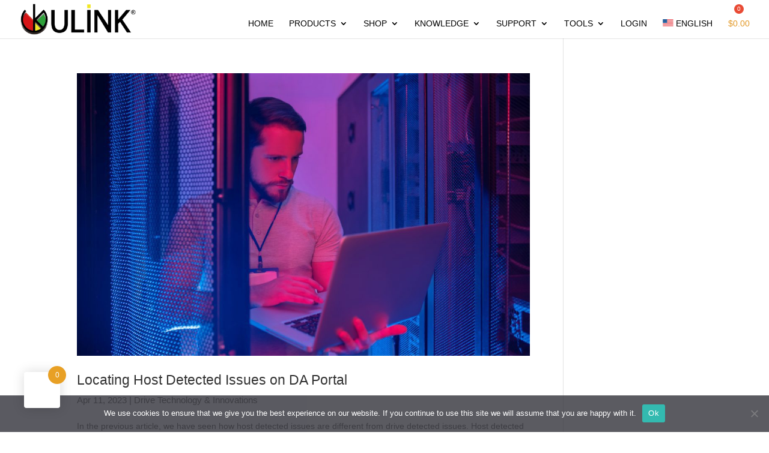

--- FILE ---
content_type: text/html; charset=UTF-8
request_url: https://ulink-da.com/tag/uptime/
body_size: 28088
content:
<!DOCTYPE html>
<html lang="en-US">
<head><script>if(navigator.userAgent.match(/MSIE|Internet Explorer/i)||navigator.userAgent.match(/Trident\/7\..*?rv:11/i)){var href=document.location.href;if(!href.match(/[?&]nowprocket/)){if(href.indexOf("?")==-1){if(href.indexOf("#")==-1){document.location.href=href+"?nowprocket=1"}else{document.location.href=href.replace("#","?nowprocket=1#")}}else{if(href.indexOf("#")==-1){document.location.href=href+"&nowprocket=1"}else{document.location.href=href.replace("#","&nowprocket=1#")}}}}</script><script>class RocketLazyLoadScripts{constructor(e){this.v="1.2.3",this.triggerEvents=e,this.userEventHandler=this._triggerListener.bind(this),this.touchStartHandler=this._onTouchStart.bind(this),this.touchMoveHandler=this._onTouchMove.bind(this),this.touchEndHandler=this._onTouchEnd.bind(this),this.clickHandler=this._onClick.bind(this),this.interceptedClicks=[],window.addEventListener("pageshow",t=>{this.persisted=t.persisted}),window.addEventListener("DOMContentLoaded",()=>{this._preconnect3rdParties()}),this.delayedScripts={normal:[],async:[],defer:[]},this.trash=[],this.allJQueries=[]}_addUserInteractionListener(t){if(document.hidden){t._triggerListener();return}this.triggerEvents.forEach(e=>window.addEventListener(e,t.userEventHandler,{passive:!0})),window.addEventListener("touchstart",t.touchStartHandler,{passive:!0}),window.addEventListener("mousedown",t.touchStartHandler),document.addEventListener("visibilitychange",t.userEventHandler)}_removeUserInteractionListener(){this.triggerEvents.forEach(t=>window.removeEventListener(t,this.userEventHandler,{passive:!0})),document.removeEventListener("visibilitychange",this.userEventHandler)}_onTouchStart(t){"HTML"!==t.target.tagName&&(window.addEventListener("touchend",this.touchEndHandler),window.addEventListener("mouseup",this.touchEndHandler),window.addEventListener("touchmove",this.touchMoveHandler,{passive:!0}),window.addEventListener("mousemove",this.touchMoveHandler),t.target.addEventListener("click",this.clickHandler),this._renameDOMAttribute(t.target,"onclick","rocket-onclick"),this._pendingClickStarted())}_onTouchMove(t){window.removeEventListener("touchend",this.touchEndHandler),window.removeEventListener("mouseup",this.touchEndHandler),window.removeEventListener("touchmove",this.touchMoveHandler,{passive:!0}),window.removeEventListener("mousemove",this.touchMoveHandler),t.target.removeEventListener("click",this.clickHandler),this._renameDOMAttribute(t.target,"rocket-onclick","onclick"),this._pendingClickFinished()}_onTouchEnd(t){window.removeEventListener("touchend",this.touchEndHandler),window.removeEventListener("mouseup",this.touchEndHandler),window.removeEventListener("touchmove",this.touchMoveHandler,{passive:!0}),window.removeEventListener("mousemove",this.touchMoveHandler)}_onClick(t){t.target.removeEventListener("click",this.clickHandler),this._renameDOMAttribute(t.target,"rocket-onclick","onclick"),this.interceptedClicks.push(t),t.preventDefault(),t.stopPropagation(),t.stopImmediatePropagation(),this._pendingClickFinished()}_replayClicks(){window.removeEventListener("touchstart",this.touchStartHandler,{passive:!0}),window.removeEventListener("mousedown",this.touchStartHandler),this.interceptedClicks.forEach(t=>{t.target.dispatchEvent(new MouseEvent("click",{view:t.view,bubbles:!0,cancelable:!0}))})}_waitForPendingClicks(){return new Promise(t=>{this._isClickPending?this._pendingClickFinished=t:t()})}_pendingClickStarted(){this._isClickPending=!0}_pendingClickFinished(){this._isClickPending=!1}_renameDOMAttribute(t,e,r){t.hasAttribute&&t.hasAttribute(e)&&(event.target.setAttribute(r,event.target.getAttribute(e)),event.target.removeAttribute(e))}_triggerListener(){this._removeUserInteractionListener(this),"loading"===document.readyState?document.addEventListener("DOMContentLoaded",this._loadEverythingNow.bind(this)):this._loadEverythingNow()}_preconnect3rdParties(){let t=[];document.querySelectorAll("script[type=rocketlazyloadscript]").forEach(e=>{if(e.hasAttribute("src")){let r=new URL(e.src).origin;r!==location.origin&&t.push({src:r,crossOrigin:e.crossOrigin||"module"===e.getAttribute("data-rocket-type")})}}),t=[...new Map(t.map(t=>[JSON.stringify(t),t])).values()],this._batchInjectResourceHints(t,"preconnect")}async _loadEverythingNow(){this.lastBreath=Date.now(),this._delayEventListeners(this),this._delayJQueryReady(this),this._handleDocumentWrite(),this._registerAllDelayedScripts(),this._preloadAllScripts(),await this._loadScriptsFromList(this.delayedScripts.normal),await this._loadScriptsFromList(this.delayedScripts.defer),await this._loadScriptsFromList(this.delayedScripts.async);try{await this._triggerDOMContentLoaded(),await this._triggerWindowLoad()}catch(t){console.error(t)}window.dispatchEvent(new Event("rocket-allScriptsLoaded")),this._waitForPendingClicks().then(()=>{this._replayClicks()}),this._emptyTrash()}_registerAllDelayedScripts(){document.querySelectorAll("script[type=rocketlazyloadscript]").forEach(t=>{t.hasAttribute("data-rocket-src")?t.hasAttribute("async")&&!1!==t.async?this.delayedScripts.async.push(t):t.hasAttribute("defer")&&!1!==t.defer||"module"===t.getAttribute("data-rocket-type")?this.delayedScripts.defer.push(t):this.delayedScripts.normal.push(t):this.delayedScripts.normal.push(t)})}async _transformScript(t){return new Promise((await this._littleBreath(),navigator.userAgent.indexOf("Firefox/")>0||""===navigator.vendor)?e=>{let r=document.createElement("script");[...t.attributes].forEach(t=>{let e=t.nodeName;"type"!==e&&("data-rocket-type"===e&&(e="type"),"data-rocket-src"===e&&(e="src"),r.setAttribute(e,t.nodeValue))}),t.text&&(r.text=t.text),r.hasAttribute("src")?(r.addEventListener("load",e),r.addEventListener("error",e)):(r.text=t.text,e());try{t.parentNode.replaceChild(r,t)}catch(i){e()}}:async e=>{function r(){t.setAttribute("data-rocket-status","failed"),e()}try{let i=t.getAttribute("data-rocket-type"),n=t.getAttribute("data-rocket-src");t.text,i?(t.type=i,t.removeAttribute("data-rocket-type")):t.removeAttribute("type"),t.addEventListener("load",function r(){t.setAttribute("data-rocket-status","executed"),e()}),t.addEventListener("error",r),n?(t.removeAttribute("data-rocket-src"),t.src=n):t.src="data:text/javascript;base64,"+window.btoa(unescape(encodeURIComponent(t.text)))}catch(s){r()}})}async _loadScriptsFromList(t){let e=t.shift();return e&&e.isConnected?(await this._transformScript(e),this._loadScriptsFromList(t)):Promise.resolve()}_preloadAllScripts(){this._batchInjectResourceHints([...this.delayedScripts.normal,...this.delayedScripts.defer,...this.delayedScripts.async],"preload")}_batchInjectResourceHints(t,e){var r=document.createDocumentFragment();t.forEach(t=>{let i=t.getAttribute&&t.getAttribute("data-rocket-src")||t.src;if(i){let n=document.createElement("link");n.href=i,n.rel=e,"preconnect"!==e&&(n.as="script"),t.getAttribute&&"module"===t.getAttribute("data-rocket-type")&&(n.crossOrigin=!0),t.crossOrigin&&(n.crossOrigin=t.crossOrigin),t.integrity&&(n.integrity=t.integrity),r.appendChild(n),this.trash.push(n)}}),document.head.appendChild(r)}_delayEventListeners(t){let e={};function r(t,r){!function t(r){!e[r]&&(e[r]={originalFunctions:{add:r.addEventListener,remove:r.removeEventListener},eventsToRewrite:[]},r.addEventListener=function(){arguments[0]=i(arguments[0]),e[r].originalFunctions.add.apply(r,arguments)},r.removeEventListener=function(){arguments[0]=i(arguments[0]),e[r].originalFunctions.remove.apply(r,arguments)});function i(t){return e[r].eventsToRewrite.indexOf(t)>=0?"rocket-"+t:t}}(t),e[t].eventsToRewrite.push(r)}function i(t,e){let r=t[e];Object.defineProperty(t,e,{get:()=>r||function(){},set(i){t["rocket"+e]=r=i}})}r(document,"DOMContentLoaded"),r(window,"DOMContentLoaded"),r(window,"load"),r(window,"pageshow"),r(document,"readystatechange"),i(document,"onreadystatechange"),i(window,"onload"),i(window,"onpageshow")}_delayJQueryReady(t){let e;function r(r){if(r&&r.fn&&!t.allJQueries.includes(r)){r.fn.ready=r.fn.init.prototype.ready=function(e){return t.domReadyFired?e.bind(document)(r):document.addEventListener("rocket-DOMContentLoaded",()=>e.bind(document)(r)),r([])};let i=r.fn.on;r.fn.on=r.fn.init.prototype.on=function(){if(this[0]===window){function t(t){return t.split(" ").map(t=>"load"===t||0===t.indexOf("load.")?"rocket-jquery-load":t).join(" ")}"string"==typeof arguments[0]||arguments[0]instanceof String?arguments[0]=t(arguments[0]):"object"==typeof arguments[0]&&Object.keys(arguments[0]).forEach(e=>{let r=arguments[0][e];delete arguments[0][e],arguments[0][t(e)]=r})}return i.apply(this,arguments),this},t.allJQueries.push(r)}e=r}r(window.jQuery),Object.defineProperty(window,"jQuery",{get:()=>e,set(t){r(t)}})}async _triggerDOMContentLoaded(){this.domReadyFired=!0,await this._littleBreath(),document.dispatchEvent(new Event("rocket-DOMContentLoaded")),await this._littleBreath(),window.dispatchEvent(new Event("rocket-DOMContentLoaded")),await this._littleBreath(),document.dispatchEvent(new Event("rocket-readystatechange")),await this._littleBreath(),document.rocketonreadystatechange&&document.rocketonreadystatechange()}async _triggerWindowLoad(){await this._littleBreath(),window.dispatchEvent(new Event("rocket-load")),await this._littleBreath(),window.rocketonload&&window.rocketonload(),await this._littleBreath(),this.allJQueries.forEach(t=>t(window).trigger("rocket-jquery-load")),await this._littleBreath();let t=new Event("rocket-pageshow");t.persisted=this.persisted,window.dispatchEvent(t),await this._littleBreath(),window.rocketonpageshow&&window.rocketonpageshow({persisted:this.persisted})}_handleDocumentWrite(){let t=new Map;document.write=document.writeln=function(e){let r=document.currentScript;r||console.error("WPRocket unable to document.write this: "+e);let i=document.createRange(),n=r.parentElement,s=t.get(r);void 0===s&&(s=r.nextSibling,t.set(r,s));let a=document.createDocumentFragment();i.setStart(a,0),a.appendChild(i.createContextualFragment(e)),n.insertBefore(a,s)}}async _littleBreath(){Date.now()-this.lastBreath>45&&(await this._requestAnimFrame(),this.lastBreath=Date.now())}async _requestAnimFrame(){return document.hidden?new Promise(t=>setTimeout(t)):new Promise(t=>requestAnimationFrame(t))}_emptyTrash(){this.trash.forEach(t=>t.remove())}}</script>
	<meta charset="UTF-8" />
<meta http-equiv="X-UA-Compatible" content="IE=edge">
	<link rel="pingback" href="https://ulink-da.com/xmlrpc.php" />

	<script type="rocketlazyloadscript" data-rocket-type="text/javascript">
		document.documentElement.className = 'js';
	</script>
	
	<meta name='robots' content='index, follow, max-image-preview:large, max-snippet:-1, max-video-preview:-1' />
<link rel="alternate" hreflang="en" href="https://ulink-da.com/tag/uptime/" />
<link rel="alternate" hreflang="x-default" href="https://ulink-da.com/tag/uptime/" />
<meta name="dlm-version" content="5.1.6">
	<!-- This site is optimized with the Yoast SEO plugin v26.8 - https://yoast.com/product/yoast-seo-wordpress/ -->
	<title>uptime Archives - ULINK DA Drive Analyzer</title><link rel="preload" as="style" href="[data-uri]" data-type="wpcache" data-wpcachehref="https://fonts.googleapis.com/css?family=Open%20Sans%3A300italic%2C400italic%2C600italic%2C700italic%2C800italic%2C400%2C300%2C600%2C700%2C800%7COpen%20Sans%3A300%2Cregular%2C500%2C600%2C700%2C800%2C300italic%2Citalic%2C500italic%2C600italic%2C700italic%2C800italic%7CMontserrat%3A100%2C200%2C300%2Cregular%2C500%2C600%2C700%2C800%2C900%2C100italic%2C200italic%2C300italic%2Citalic%2C500italic%2C600italic%2C700italic%2C800italic%2C900italic%7CRaleway%3A100%2C200%2C300%2Cregular%2C500%2C600%2C700%2C800%2C900%2C100italic%2C200italic%2C300italic%2Citalic%2C500italic%2C600italic%2C700italic%2C800italic%2C900italic&#038;subset=latin%2Clatin-ext&#038;display=swap" /><link rel="stylesheet" href="[data-uri]" media="print" onload="this.media='all'" data-type="wpcache" data-wpcachehref="https://fonts.googleapis.com/css?family=Open%20Sans%3A300italic%2C400italic%2C600italic%2C700italic%2C800italic%2C400%2C300%2C600%2C700%2C800%7COpen%20Sans%3A300%2Cregular%2C500%2C600%2C700%2C800%2C300italic%2Citalic%2C500italic%2C600italic%2C700italic%2C800italic%7CMontserrat%3A100%2C200%2C300%2Cregular%2C500%2C600%2C700%2C800%2C900%2C100italic%2C200italic%2C300italic%2Citalic%2C500italic%2C600italic%2C700italic%2C800italic%2C900italic%7CRaleway%3A100%2C200%2C300%2Cregular%2C500%2C600%2C700%2C800%2C900%2C100italic%2C200italic%2C300italic%2Citalic%2C500italic%2C600italic%2C700italic%2C800italic%2C900italic&#038;subset=latin%2Clatin-ext&#038;display=swap" /><noscript><link rel="stylesheet" href="[data-uri]" data-type="wpcache" data-wpcachehref="https://fonts.googleapis.com/css?family=Open%20Sans%3A300italic%2C400italic%2C600italic%2C700italic%2C800italic%2C400%2C300%2C600%2C700%2C800%7COpen%20Sans%3A300%2Cregular%2C500%2C600%2C700%2C800%2C300italic%2Citalic%2C500italic%2C600italic%2C700italic%2C800italic%7CMontserrat%3A100%2C200%2C300%2Cregular%2C500%2C600%2C700%2C800%2C900%2C100italic%2C200italic%2C300italic%2Citalic%2C500italic%2C600italic%2C700italic%2C800italic%2C900italic%7CRaleway%3A100%2C200%2C300%2Cregular%2C500%2C600%2C700%2C800%2C900%2C100italic%2C200italic%2C300italic%2Citalic%2C500italic%2C600italic%2C700italic%2C800italic%2C900italic&#038;subset=latin%2Clatin-ext&#038;display=swap" /></noscript><link rel="stylesheet" href="https://ulink-da.com/wp-content/cache/min/1/da5a55e8c54553cc46045ee79e73b537.css" media="all" data-minify="1" />
	<link rel="canonical" href="https://ulink-da.com/tag/uptime/" />
	<meta property="og:locale" content="en_US" />
	<meta property="og:type" content="article" />
	<meta property="og:title" content="uptime Archives - ULINK DA Drive Analyzer" />
	<meta property="og:url" content="https://ulink-da.com/tag/uptime/" />
	<meta property="og:site_name" content="ULINK DA Drive Analyzer" />
	<meta name="twitter:card" content="summary_large_image" />
	<script type="application/ld+json" class="yoast-schema-graph">{"@context":"https://schema.org","@graph":[{"@type":"CollectionPage","@id":"https://ulink-da.com/tag/uptime/","url":"https://ulink-da.com/tag/uptime/","name":"uptime Archives - ULINK DA Drive Analyzer","isPartOf":{"@id":"https://ulink-da.com/#website"},"primaryImageOfPage":{"@id":"https://ulink-da.com/tag/uptime/#primaryimage"},"image":{"@id":"https://ulink-da.com/tag/uptime/#primaryimage"},"thumbnailUrl":"https://ulink-da.com/wp-content/uploads/2023/04/iStock-1292790343-e1738003276913.jpg","breadcrumb":{"@id":"https://ulink-da.com/tag/uptime/#breadcrumb"},"inLanguage":"en-US"},{"@type":"ImageObject","inLanguage":"en-US","@id":"https://ulink-da.com/tag/uptime/#primaryimage","url":"https://ulink-da.com/wp-content/uploads/2023/04/iStock-1292790343-e1738003276913.jpg","contentUrl":"https://ulink-da.com/wp-content/uploads/2023/04/iStock-1292790343-e1738003276913.jpg","width":650,"height":433,"caption":"host detected issues"},{"@type":"BreadcrumbList","@id":"https://ulink-da.com/tag/uptime/#breadcrumb","itemListElement":[{"@type":"ListItem","position":1,"name":"Home","item":"https://ulink-da.com/"},{"@type":"ListItem","position":2,"name":"uptime"}]},{"@type":"WebSite","@id":"https://ulink-da.com/#website","url":"https://ulink-da.com/","name":"ULINK DA","description":"AI-Based Disk Drive Failure Prediction Services","publisher":{"@id":"https://ulink-da.com/#organization"},"potentialAction":[{"@type":"SearchAction","target":{"@type":"EntryPoint","urlTemplate":"https://ulink-da.com/?s={search_term_string}"},"query-input":{"@type":"PropertyValueSpecification","valueRequired":true,"valueName":"search_term_string"}}],"inLanguage":"en-US"},{"@type":"Organization","@id":"https://ulink-da.com/#organization","name":"ULINK DA","url":"https://ulink-da.com/","logo":{"@type":"ImageObject","inLanguage":"en-US","@id":"https://ulink-da.com/#/schema/logo/image/","url":"https://ulink-da.com/wp-content/uploads/2021/02/ulink_logo.png","contentUrl":"https://ulink-da.com/wp-content/uploads/2021/02/ulink_logo.png","width":300,"height":80,"caption":"ULINK DA"},"image":{"@id":"https://ulink-da.com/#/schema/logo/image/"}}]}</script>
	<!-- / Yoast SEO plugin. -->


<link rel='dns-prefetch' href='//fonts.googleapis.com' />
<link href='https://fonts.gstatic.com' crossorigin rel='preconnect' />
<link rel="alternate" type="application/rss+xml" title="ULINK DA Drive Analyzer &raquo; Feed" href="https://ulink-da.com/feed/" />
<link rel="alternate" type="application/rss+xml" title="ULINK DA Drive Analyzer &raquo; Comments Feed" href="https://ulink-da.com/comments/feed/" />
<link rel="alternate" type="application/rss+xml" title="ULINK DA Drive Analyzer &raquo; uptime Tag Feed" href="https://ulink-da.com/tag/uptime/feed/" />
<meta content="Divi v.4.27.5" name="generator"/>
<style id='wp-emoji-styles-inline-css' type='text/css'>

	img.wp-smiley, img.emoji {
		display: inline !important;
		border: none !important;
		box-shadow: none !important;
		height: 1em !important;
		width: 1em !important;
		margin: 0 0.07em !important;
		vertical-align: -0.1em !important;
		background: none !important;
		padding: 0 !important;
	}
</style>

<style id='wp-block-library-theme-inline-css' type='text/css'>
.wp-block-audio :where(figcaption){color:#555;font-size:13px;text-align:center}.is-dark-theme .wp-block-audio :where(figcaption){color:#ffffffa6}.wp-block-audio{margin:0 0 1em}.wp-block-code{border:1px solid #ccc;border-radius:4px;font-family:Menlo,Consolas,monaco,monospace;padding:.8em 1em}.wp-block-embed :where(figcaption){color:#555;font-size:13px;text-align:center}.is-dark-theme .wp-block-embed :where(figcaption){color:#ffffffa6}.wp-block-embed{margin:0 0 1em}.blocks-gallery-caption{color:#555;font-size:13px;text-align:center}.is-dark-theme .blocks-gallery-caption{color:#ffffffa6}:root :where(.wp-block-image figcaption){color:#555;font-size:13px;text-align:center}.is-dark-theme :root :where(.wp-block-image figcaption){color:#ffffffa6}.wp-block-image{margin:0 0 1em}.wp-block-pullquote{border-bottom:4px solid;border-top:4px solid;color:currentColor;margin-bottom:1.75em}.wp-block-pullquote cite,.wp-block-pullquote footer,.wp-block-pullquote__citation{color:currentColor;font-size:.8125em;font-style:normal;text-transform:uppercase}.wp-block-quote{border-left:.25em solid;margin:0 0 1.75em;padding-left:1em}.wp-block-quote cite,.wp-block-quote footer{color:currentColor;font-size:.8125em;font-style:normal;position:relative}.wp-block-quote:where(.has-text-align-right){border-left:none;border-right:.25em solid;padding-left:0;padding-right:1em}.wp-block-quote:where(.has-text-align-center){border:none;padding-left:0}.wp-block-quote.is-large,.wp-block-quote.is-style-large,.wp-block-quote:where(.is-style-plain){border:none}.wp-block-search .wp-block-search__label{font-weight:700}.wp-block-search__button{border:1px solid #ccc;padding:.375em .625em}:where(.wp-block-group.has-background){padding:1.25em 2.375em}.wp-block-separator.has-css-opacity{opacity:.4}.wp-block-separator{border:none;border-bottom:2px solid;margin-left:auto;margin-right:auto}.wp-block-separator.has-alpha-channel-opacity{opacity:1}.wp-block-separator:not(.is-style-wide):not(.is-style-dots){width:100px}.wp-block-separator.has-background:not(.is-style-dots){border-bottom:none;height:1px}.wp-block-separator.has-background:not(.is-style-wide):not(.is-style-dots){height:2px}.wp-block-table{margin:0 0 1em}.wp-block-table td,.wp-block-table th{word-break:normal}.wp-block-table :where(figcaption){color:#555;font-size:13px;text-align:center}.is-dark-theme .wp-block-table :where(figcaption){color:#ffffffa6}.wp-block-video :where(figcaption){color:#555;font-size:13px;text-align:center}.is-dark-theme .wp-block-video :where(figcaption){color:#ffffffa6}.wp-block-video{margin:0 0 1em}:root :where(.wp-block-template-part.has-background){margin-bottom:0;margin-top:0;padding:1.25em 2.375em}
</style>
<style id='global-styles-inline-css' type='text/css'>
:root{--wp--preset--aspect-ratio--square: 1;--wp--preset--aspect-ratio--4-3: 4/3;--wp--preset--aspect-ratio--3-4: 3/4;--wp--preset--aspect-ratio--3-2: 3/2;--wp--preset--aspect-ratio--2-3: 2/3;--wp--preset--aspect-ratio--16-9: 16/9;--wp--preset--aspect-ratio--9-16: 9/16;--wp--preset--color--black: #000000;--wp--preset--color--cyan-bluish-gray: #abb8c3;--wp--preset--color--white: #ffffff;--wp--preset--color--pale-pink: #f78da7;--wp--preset--color--vivid-red: #cf2e2e;--wp--preset--color--luminous-vivid-orange: #ff6900;--wp--preset--color--luminous-vivid-amber: #fcb900;--wp--preset--color--light-green-cyan: #7bdcb5;--wp--preset--color--vivid-green-cyan: #00d084;--wp--preset--color--pale-cyan-blue: #8ed1fc;--wp--preset--color--vivid-cyan-blue: #0693e3;--wp--preset--color--vivid-purple: #9b51e0;--wp--preset--gradient--vivid-cyan-blue-to-vivid-purple: linear-gradient(135deg,rgba(6,147,227,1) 0%,rgb(155,81,224) 100%);--wp--preset--gradient--light-green-cyan-to-vivid-green-cyan: linear-gradient(135deg,rgb(122,220,180) 0%,rgb(0,208,130) 100%);--wp--preset--gradient--luminous-vivid-amber-to-luminous-vivid-orange: linear-gradient(135deg,rgba(252,185,0,1) 0%,rgba(255,105,0,1) 100%);--wp--preset--gradient--luminous-vivid-orange-to-vivid-red: linear-gradient(135deg,rgba(255,105,0,1) 0%,rgb(207,46,46) 100%);--wp--preset--gradient--very-light-gray-to-cyan-bluish-gray: linear-gradient(135deg,rgb(238,238,238) 0%,rgb(169,184,195) 100%);--wp--preset--gradient--cool-to-warm-spectrum: linear-gradient(135deg,rgb(74,234,220) 0%,rgb(151,120,209) 20%,rgb(207,42,186) 40%,rgb(238,44,130) 60%,rgb(251,105,98) 80%,rgb(254,248,76) 100%);--wp--preset--gradient--blush-light-purple: linear-gradient(135deg,rgb(255,206,236) 0%,rgb(152,150,240) 100%);--wp--preset--gradient--blush-bordeaux: linear-gradient(135deg,rgb(254,205,165) 0%,rgb(254,45,45) 50%,rgb(107,0,62) 100%);--wp--preset--gradient--luminous-dusk: linear-gradient(135deg,rgb(255,203,112) 0%,rgb(199,81,192) 50%,rgb(65,88,208) 100%);--wp--preset--gradient--pale-ocean: linear-gradient(135deg,rgb(255,245,203) 0%,rgb(182,227,212) 50%,rgb(51,167,181) 100%);--wp--preset--gradient--electric-grass: linear-gradient(135deg,rgb(202,248,128) 0%,rgb(113,206,126) 100%);--wp--preset--gradient--midnight: linear-gradient(135deg,rgb(2,3,129) 0%,rgb(40,116,252) 100%);--wp--preset--font-size--small: 13px;--wp--preset--font-size--medium: 20px;--wp--preset--font-size--large: 36px;--wp--preset--font-size--x-large: 42px;--wp--preset--spacing--20: 0.44rem;--wp--preset--spacing--30: 0.67rem;--wp--preset--spacing--40: 1rem;--wp--preset--spacing--50: 1.5rem;--wp--preset--spacing--60: 2.25rem;--wp--preset--spacing--70: 3.38rem;--wp--preset--spacing--80: 5.06rem;--wp--preset--shadow--natural: 6px 6px 9px rgba(0, 0, 0, 0.2);--wp--preset--shadow--deep: 12px 12px 50px rgba(0, 0, 0, 0.4);--wp--preset--shadow--sharp: 6px 6px 0px rgba(0, 0, 0, 0.2);--wp--preset--shadow--outlined: 6px 6px 0px -3px rgba(255, 255, 255, 1), 6px 6px rgba(0, 0, 0, 1);--wp--preset--shadow--crisp: 6px 6px 0px rgba(0, 0, 0, 1);}:root { --wp--style--global--content-size: 823px;--wp--style--global--wide-size: 1080px; }:where(body) { margin: 0; }.wp-site-blocks > .alignleft { float: left; margin-right: 2em; }.wp-site-blocks > .alignright { float: right; margin-left: 2em; }.wp-site-blocks > .aligncenter { justify-content: center; margin-left: auto; margin-right: auto; }:where(.is-layout-flex){gap: 0.5em;}:where(.is-layout-grid){gap: 0.5em;}.is-layout-flow > .alignleft{float: left;margin-inline-start: 0;margin-inline-end: 2em;}.is-layout-flow > .alignright{float: right;margin-inline-start: 2em;margin-inline-end: 0;}.is-layout-flow > .aligncenter{margin-left: auto !important;margin-right: auto !important;}.is-layout-constrained > .alignleft{float: left;margin-inline-start: 0;margin-inline-end: 2em;}.is-layout-constrained > .alignright{float: right;margin-inline-start: 2em;margin-inline-end: 0;}.is-layout-constrained > .aligncenter{margin-left: auto !important;margin-right: auto !important;}.is-layout-constrained > :where(:not(.alignleft):not(.alignright):not(.alignfull)){max-width: var(--wp--style--global--content-size);margin-left: auto !important;margin-right: auto !important;}.is-layout-constrained > .alignwide{max-width: var(--wp--style--global--wide-size);}body .is-layout-flex{display: flex;}.is-layout-flex{flex-wrap: wrap;align-items: center;}.is-layout-flex > :is(*, div){margin: 0;}body .is-layout-grid{display: grid;}.is-layout-grid > :is(*, div){margin: 0;}body{padding-top: 0px;padding-right: 0px;padding-bottom: 0px;padding-left: 0px;}:root :where(.wp-element-button, .wp-block-button__link){background-color: #32373c;border-width: 0;color: #fff;font-family: inherit;font-size: inherit;line-height: inherit;padding: calc(0.667em + 2px) calc(1.333em + 2px);text-decoration: none;}.has-black-color{color: var(--wp--preset--color--black) !important;}.has-cyan-bluish-gray-color{color: var(--wp--preset--color--cyan-bluish-gray) !important;}.has-white-color{color: var(--wp--preset--color--white) !important;}.has-pale-pink-color{color: var(--wp--preset--color--pale-pink) !important;}.has-vivid-red-color{color: var(--wp--preset--color--vivid-red) !important;}.has-luminous-vivid-orange-color{color: var(--wp--preset--color--luminous-vivid-orange) !important;}.has-luminous-vivid-amber-color{color: var(--wp--preset--color--luminous-vivid-amber) !important;}.has-light-green-cyan-color{color: var(--wp--preset--color--light-green-cyan) !important;}.has-vivid-green-cyan-color{color: var(--wp--preset--color--vivid-green-cyan) !important;}.has-pale-cyan-blue-color{color: var(--wp--preset--color--pale-cyan-blue) !important;}.has-vivid-cyan-blue-color{color: var(--wp--preset--color--vivid-cyan-blue) !important;}.has-vivid-purple-color{color: var(--wp--preset--color--vivid-purple) !important;}.has-black-background-color{background-color: var(--wp--preset--color--black) !important;}.has-cyan-bluish-gray-background-color{background-color: var(--wp--preset--color--cyan-bluish-gray) !important;}.has-white-background-color{background-color: var(--wp--preset--color--white) !important;}.has-pale-pink-background-color{background-color: var(--wp--preset--color--pale-pink) !important;}.has-vivid-red-background-color{background-color: var(--wp--preset--color--vivid-red) !important;}.has-luminous-vivid-orange-background-color{background-color: var(--wp--preset--color--luminous-vivid-orange) !important;}.has-luminous-vivid-amber-background-color{background-color: var(--wp--preset--color--luminous-vivid-amber) !important;}.has-light-green-cyan-background-color{background-color: var(--wp--preset--color--light-green-cyan) !important;}.has-vivid-green-cyan-background-color{background-color: var(--wp--preset--color--vivid-green-cyan) !important;}.has-pale-cyan-blue-background-color{background-color: var(--wp--preset--color--pale-cyan-blue) !important;}.has-vivid-cyan-blue-background-color{background-color: var(--wp--preset--color--vivid-cyan-blue) !important;}.has-vivid-purple-background-color{background-color: var(--wp--preset--color--vivid-purple) !important;}.has-black-border-color{border-color: var(--wp--preset--color--black) !important;}.has-cyan-bluish-gray-border-color{border-color: var(--wp--preset--color--cyan-bluish-gray) !important;}.has-white-border-color{border-color: var(--wp--preset--color--white) !important;}.has-pale-pink-border-color{border-color: var(--wp--preset--color--pale-pink) !important;}.has-vivid-red-border-color{border-color: var(--wp--preset--color--vivid-red) !important;}.has-luminous-vivid-orange-border-color{border-color: var(--wp--preset--color--luminous-vivid-orange) !important;}.has-luminous-vivid-amber-border-color{border-color: var(--wp--preset--color--luminous-vivid-amber) !important;}.has-light-green-cyan-border-color{border-color: var(--wp--preset--color--light-green-cyan) !important;}.has-vivid-green-cyan-border-color{border-color: var(--wp--preset--color--vivid-green-cyan) !important;}.has-pale-cyan-blue-border-color{border-color: var(--wp--preset--color--pale-cyan-blue) !important;}.has-vivid-cyan-blue-border-color{border-color: var(--wp--preset--color--vivid-cyan-blue) !important;}.has-vivid-purple-border-color{border-color: var(--wp--preset--color--vivid-purple) !important;}.has-vivid-cyan-blue-to-vivid-purple-gradient-background{background: var(--wp--preset--gradient--vivid-cyan-blue-to-vivid-purple) !important;}.has-light-green-cyan-to-vivid-green-cyan-gradient-background{background: var(--wp--preset--gradient--light-green-cyan-to-vivid-green-cyan) !important;}.has-luminous-vivid-amber-to-luminous-vivid-orange-gradient-background{background: var(--wp--preset--gradient--luminous-vivid-amber-to-luminous-vivid-orange) !important;}.has-luminous-vivid-orange-to-vivid-red-gradient-background{background: var(--wp--preset--gradient--luminous-vivid-orange-to-vivid-red) !important;}.has-very-light-gray-to-cyan-bluish-gray-gradient-background{background: var(--wp--preset--gradient--very-light-gray-to-cyan-bluish-gray) !important;}.has-cool-to-warm-spectrum-gradient-background{background: var(--wp--preset--gradient--cool-to-warm-spectrum) !important;}.has-blush-light-purple-gradient-background{background: var(--wp--preset--gradient--blush-light-purple) !important;}.has-blush-bordeaux-gradient-background{background: var(--wp--preset--gradient--blush-bordeaux) !important;}.has-luminous-dusk-gradient-background{background: var(--wp--preset--gradient--luminous-dusk) !important;}.has-pale-ocean-gradient-background{background: var(--wp--preset--gradient--pale-ocean) !important;}.has-electric-grass-gradient-background{background: var(--wp--preset--gradient--electric-grass) !important;}.has-midnight-gradient-background{background: var(--wp--preset--gradient--midnight) !important;}.has-small-font-size{font-size: var(--wp--preset--font-size--small) !important;}.has-medium-font-size{font-size: var(--wp--preset--font-size--medium) !important;}.has-large-font-size{font-size: var(--wp--preset--font-size--large) !important;}.has-x-large-font-size{font-size: var(--wp--preset--font-size--x-large) !important;}
:where(.wp-block-post-template.is-layout-flex){gap: 1.25em;}:where(.wp-block-post-template.is-layout-grid){gap: 1.25em;}
:where(.wp-block-columns.is-layout-flex){gap: 2em;}:where(.wp-block-columns.is-layout-grid){gap: 2em;}
:root :where(.wp-block-pullquote){font-size: 1.5em;line-height: 1.6;}
</style>



<link rel='stylesheet' id='fontawesome-css' href='[data-uri]' type='text/css' media='all' data-type="wpcache" data-wpcachehref="https://ulink-da.com/wp-content/plugins/subscribe-to-download/fontawesome/css/all.min.css?ver=1769297785" />


<link rel='stylesheet' id='woocommerce-smallscreen-css' href='[data-uri]' type='text/css' media='only screen and (max-width: 768px)' data-type="wpcache" data-wpcachehref="https://ulink-da.com/wp-content/plugins/woocommerce/assets/css/woocommerce-smallscreen.css?ver=1769297785" />

<style id='woocommerce-inline-inline-css' type='text/css'>
.woocommerce form .form-row .required { visibility: visible; }
</style>






<link rel='stylesheet' id='woofc-fonts-css' href='[data-uri]' type='text/css' media='all' data-type="wpcache" data-wpcachehref="https://ulink-da.com/wp-content/plugins/woo-fly-cart/assets/css/fonts.css?ver=1769297785" />

<style id='woofc-frontend-inline-css' type='text/css'>
.woofc-area.woofc-style-01 .woofc-inner, .woofc-area.woofc-style-03 .woofc-inner, .woofc-area.woofc-style-02 .woofc-area-bot .woofc-action .woofc-action-inner > div a:hover, .woofc-area.woofc-style-04 .woofc-area-bot .woofc-action .woofc-action-inner > div a:hover {
                            background-color: #e8a025;
                        }

                        .woofc-area.woofc-style-01 .woofc-area-bot .woofc-action .woofc-action-inner > div a, .woofc-area.woofc-style-02 .woofc-area-bot .woofc-action .woofc-action-inner > div a, .woofc-area.woofc-style-03 .woofc-area-bot .woofc-action .woofc-action-inner > div a, .woofc-area.woofc-style-04 .woofc-area-bot .woofc-action .woofc-action-inner > div a {
                            outline: none;
                            color: #e8a025;
                        }

                        .woofc-area.woofc-style-02 .woofc-area-bot .woofc-action .woofc-action-inner > div a, .woofc-area.woofc-style-04 .woofc-area-bot .woofc-action .woofc-action-inner > div a {
                            border-color: #e8a025;
                        }

                        .woofc-area.woofc-style-05 .woofc-inner{
                            background-color: #e8a025;
                            background-image: url('');
                            background-size: cover;
                            background-position: center;
                            background-repeat: no-repeat;
                        }
                        
                        .woofc-count span {
                            background-color: #e8a025;
                        }
</style>










<script type="text/javascript" id="wpml-cookie-js-extra">
/* <![CDATA[ */
var wpml_cookies = {"wp-wpml_current_language":{"value":"en","expires":1,"path":"\/"}};
var wpml_cookies = {"wp-wpml_current_language":{"value":"en","expires":1,"path":"\/"}};
/* ]]> */
</script>
<script type="rocketlazyloadscript" data-rocket-type="text/javascript" data-rocket-src="https://ulink-da.com/wp-content/plugins/sitepress-multilingual-cms/res/js/cookies/language-cookie.js?ver=1769297785" id="wpml-cookie-js" defer="defer" data-wp-strategy="defer"></script>
<script type="rocketlazyloadscript" data-rocket-type="text/javascript" id="cookie-notice-front-js-before">
/* <![CDATA[ */
var cnArgs = {"ajaxUrl":"https:\/\/ulink-da.com\/wp-admin\/admin-ajax.php","nonce":"6ab6e52752","hideEffect":"fade","position":"bottom","onScroll":false,"onScrollOffset":100,"onClick":false,"cookieName":"cookie_notice_accepted","cookieTime":2592000,"cookieTimeRejected":2592000,"globalCookie":false,"redirection":false,"cache":true,"revokeCookies":false,"revokeCookiesOpt":"automatic"};
/* ]]> */
</script>
<script type="rocketlazyloadscript" data-rocket-type="text/javascript" data-rocket-src="https://ulink-da.com/wp-content/plugins/cookie-notice/js/front.min.js?ver=1769297785" id="cookie-notice-front-js"></script>
<script type="rocketlazyloadscript" data-rocket-type="text/javascript" data-rocket-src="https://ulink-da.com/wp-includes/js/jquery/jquery.min.js?ver=1769297785" id="jquery-core-js"></script>
<script type="rocketlazyloadscript" data-rocket-type="text/javascript" data-rocket-src="https://ulink-da.com/wp-includes/js/jquery/jquery-migrate.min.js?ver=1769297785" id="jquery-migrate-js"></script>
<script type="text/javascript" id="print-invoices-packing-slip-labels-for-woocommerce_public-js-extra">
/* <![CDATA[ */
var wf_pklist_params_public = {"show_document_preview":"Yes","document_access_type":"logged_in","is_user_logged_in":"","msgs":{"invoice_number_prompt_free_order":"\u2018Generate invoice for free orders\u2019 is disabled in Invoice settings > Advanced. You are attempting to generate invoice for this free order. Proceed?","creditnote_number_prompt":"Refund in this order seems not having credit number yet. Do you want to manually generate one ?","invoice_number_prompt_no_from_addr":"Please fill the `from address` in the plugin's general settings.","invoice_title_prompt":"Invoice","invoice_number_prompt":"number has not been generated yet. Do you want to manually generate one ?","pop_dont_show_again":false,"request_error":"Request error.","error_loading_data":"Error loading data.","min_value_error":"minimum value should be","generating_document_text":"Generating document...","new_tab_open_error":"Failed to open new tab. Please check your browser settings."}};
/* ]]> */
</script>
<script type="rocketlazyloadscript" data-rocket-type="text/javascript" data-rocket-src="https://ulink-da.com/wp-content/plugins/print-invoices-packing-slip-labels-for-woocommerce/public/js/wf-woocommerce-packing-list-public.js?ver=1769297785" id="print-invoices-packing-slip-labels-for-woocommerce_public-js"></script>
<script type="rocketlazyloadscript" data-rocket-type="text/javascript" data-rocket-src="https://ulink-da.com/wp-content/plugins/quick-license-manager/js/js-agile-bootstrap.js?ver=1769297785" id="js-fe-bootstrap-js"></script>
<script type="text/javascript" id="std-frontend-script-js-extra">
/* <![CDATA[ */
var std_frontend_obj = {"ajax_url":"https:\/\/ulink-da.com\/wp-admin\/admin-ajax.php","ajax_nonce":"6ee0f71b66"};
/* ]]> */
</script>
<script type="rocketlazyloadscript" data-rocket-type="text/javascript" data-rocket-src="https://ulink-da.com/wp-content/plugins/subscribe-to-download/js/std-frontend.js?ver=1769297785" id="std-frontend-script-js"></script>
<script type="rocketlazyloadscript" data-rocket-type="text/javascript" data-rocket-src="https://ulink-da.com/wp-content/plugins/woocommerce/assets/js/jquery-blockui/jquery.blockUI.min.js?ver=1769297785" id="wc-jquery-blockui-js" defer="defer" data-wp-strategy="defer"></script>
<script type="text/javascript" id="wc-add-to-cart-js-extra">
/* <![CDATA[ */
var wc_add_to_cart_params = {"ajax_url":"\/wp-admin\/admin-ajax.php","wc_ajax_url":"\/?wc-ajax=%%endpoint%%","i18n_view_cart":"View cart","cart_url":"https:\/\/ulink-da.com\/cart-2\/","is_cart":"","cart_redirect_after_add":"yes"};
/* ]]> */
</script>
<script type="rocketlazyloadscript" data-rocket-type="text/javascript" data-rocket-src="https://ulink-da.com/wp-content/plugins/woocommerce/assets/js/frontend/add-to-cart.min.js?ver=1769297785" id="wc-add-to-cart-js" defer="defer" data-wp-strategy="defer"></script>
<script type="rocketlazyloadscript" data-rocket-type="text/javascript" data-rocket-src="https://ulink-da.com/wp-content/plugins/woocommerce/assets/js/js-cookie/js.cookie.min.js?ver=1769297785" id="wc-js-cookie-js" data-wp-strategy="defer"></script>
<script type="text/javascript" id="woocommerce-js-extra">
/* <![CDATA[ */
var woocommerce_params = {"ajax_url":"\/wp-admin\/admin-ajax.php","wc_ajax_url":"\/?wc-ajax=%%endpoint%%","i18n_password_show":"Show password","i18n_password_hide":"Hide password"};
/* ]]> */
</script>
<script type="rocketlazyloadscript" data-rocket-type="text/javascript" data-rocket-src="https://ulink-da.com/wp-content/plugins/woocommerce/assets/js/frontend/woocommerce.min.js?ver=1769297785" id="woocommerce-js" defer="defer" data-wp-strategy="defer"></script>
<script type="rocketlazyloadscript" data-rocket-type="text/javascript" data-rocket-src="https://ulink-da.com/wp-content/plugins/wt-woocommerce-invoice-addon/public/js/wt_woocommerce_invoice_addon-public.js?ver=1769297785" id="wt_woocommerce_invoice_addon-js"></script>
<link rel="https://api.w.org/" href="https://ulink-da.com/wp-json/" /><link rel="alternate" title="JSON" type="application/json" href="https://ulink-da.com/wp-json/wp/v2/tags/226" /><link rel="EditURI" type="application/rsd+xml" title="RSD" href="https://ulink-da.com/xmlrpc.php?rsd" />
<meta name="generator" content="WordPress 6.8.3" />
<meta name="generator" content="WooCommerce 10.4.3" />
<meta name="generator" content="WPML ver:4.8.6 stt:59,61,1,3,28,2;" />
<!-- Analytics by WP Statistics - https://wp-statistics.com -->
<meta name="viewport" content="width=device-width, initial-scale=1.0, maximum-scale=1.0, user-scalable=0" /><meta name="google-site-verification" content="4Um6rwYjREfHBEDCOCffE9hKAdr7x-ElvvJnrKNl7Jg" />
    <style>
        .pricing-widget-wrapper {
            padding: 40px 20px;
        }
        .pricing-widget-header {
            text-align: center;
            margin-bottom: 40px;
        }
        .pricing-title {
            font-size: 36px;
            color: #333;
            margin: 0 0 10px 0;
            font-weight: 600;
        }
        .pricing-subtitle {
            font-size: 16px;
            color: #666;
            margin: 0;
        }
        .pricing-cards-container {
            display: grid;
            grid-template-columns: repeat(auto-fit, minmax(320px, 1fr));
            gap: 100px;
            margin: 0 auto;
            max-width: 1500px;
        }
        .pricing-card {
            background: #fff;
            border: 1px solid #e0e0e0;
            border-radius: 12px;
            padding: 35px 30px 2px 30px;
            box-shadow: 0 2px 8px rgba(0,0,0,0.08);
            transition: transform 0.3s, box-shadow 0.3s;
            display: flex;
            flex-direction: column;
        }
        .pricing-card:hover {
            transform: translateY(-5px);
            box-shadow: 0 8px 20px rgba(0,0,0,0.15);
        }
        .pricing-card.featured {
            border: 2px solid #4A90E2;
            box-shadow: 0 4px 16px rgba(74,144,226,0.25);
            position: relative;
        }
        .pricing-card.featured::before {
            content: 'POPULAR';
            position: absolute;
            top: -12px;
            right: 30px;
            background: #4A90E2;
            color: #fff;
            padding: 4px 16px;
            border-radius: 20px;
            font-size: 12px;
            font-weight: 600;
            letter-spacing: 0.5px;
        }
        .pricing-card-header {
            text-align: center;
            margin-bottom: 18px;
        }
        .plan-name {
            font-size: 1.5em;
            color: #333;
            margin: 0 0 10px 0;
            font-weight: bold;
        }
        .plan-price {
            margin-bottom: 10px;
        }
        .price-amount .woocommerce-Price-amount {
            font-size: 35px !important;
            font-weight: bold;
            color: #FF9800;
        }
        .price-duration {
            font-size: 14px;
            color: #999;
            display: block;
            margin-top: 8px;
        }
        .plan-description {
            font-size: 14px;
            color: #666;
            margin: 20px 0 0 0;
        }
        .pricing-card-button {
            margin-bottom: 30px;
            text-align: center;
        }
        .btn-buy-license {
            display: inline-block;
            padding: 14px 25px;
            background: #0378c3;
            color: #fff !important;
            text-decoration: none;
            border-radius: 6px;
            font-size: 16px;
            font-weight: 600;
            transition: all 0.3s;
            border: none;
            cursor: pointer;
            text-transform: none;
        }
        .btn-buy-license:hover {
            background: #1565C0;
            transform: scale(1.05);
        }
        .pricing-card.featured .btn-buy-license {
            background: #4A90E2;
            box-shadow: 0 4px 12px rgba(74,144,226,0.3);
        }
        .pricing-card.featured .btn-buy-license:hover {
            background: #357ABD;
        }
        .pricing-features {
            flex: 1;
            border-top: 1px solid #f0f0f0;
            padding-top: 20px;
        }
        .pricing-features ul {
            list-style: none;
            margin: 0;
            padding: 0;
        }
        .pricing-features li {
            display: flex;
            align-items: flex-start;
            gap: 12px;
            padding: 10px 0;
            font-size: 14px;
            color: #555;
            line-height: 1.5;
        }
        .pricing-features .checkmark {
            flex-shrink: 0;
            margin-top: 2px;
        }
        @media (max-width: 992px) {
            .pricing-cards-container {
                grid-template-columns: repeat(auto-fit, minmax(280px, 1fr));
                gap: 20px;
            }
        }
        @media (max-width: 768px) {
            .pricing-cards-container {
                grid-template-columns: 1fr;
            }
            .pricing-title {
                font-size: 28px;
            }
        }
        .features-list {
            list-style-type: none !important; /* removes dots */
            list-style: none !important;
            margin: 0;
            padding: 0;
            margin-top: 24px;
        }

        .feature-item {
            display: flex;
            align-items: center;
            gap: 12px;
            padding: 5px 0;
            border-bottom: 1px solid #f0f0f0;
        }
        .feature-item:last-child { border-bottom: none; }

        /* icon container */
        .feature-icon {
            width: 20px;
            height: 20px;
            flex-shrink: 0;
            display: inline-flex;
            align-items: center;
            justify-content: center;
            margin-bottom: 0px;
        }

        /* check and cross colors */
        .feature-icon.check svg { fill: #4a90e2; }
        .feature-icon.cross svg { fill: #ccc; }

        /* text */
        .feature-text {
            color: #333;
            font-size: 14px;
            line-height: 1.5;
            text-decoration: none;
        }

        /* disabled state */
        .feature-item.disabled .feature-text { color: #aaa; }
        .feature-item.disabled .feature-icon svg { fill: #f00; }

        /* optional hover underline */
        .feature-text:hover { text-decoration: none; }

        /* responsive */
        @media (max-width: 768px) {
            .plan-name { font-size: 24px; }
            .price { font-size: 40px; }
        }

        .buy-now-button {
            padding-bottom: 1.3em;
            text-align: center;
        }

        .features-list {
            margin-top: 0px !important;
        }

        .price-amount .woocommerce-Price-amount,
        .price-amount .subscription-details {
            display: inline-block !important;
            vertical-align: middle !important;
        }

        .badge-best-value {
            background: #171a7a;
            color: white;
            position: absolute;
            left: 50%;
            top: 0px;
            transform: translate(-50%,-50%);
            padding: 5px 15px;
            border-radius: 20px;
            font-size: 0.8rem;
            font-weight: 600;
            text-transform: uppercase;
            z-index: 99999;
        }

        .highlight-best-value {
            border: 3px solid #171a7a !important;
            position: relative;
        }
    </style>
    	<noscript><style>.woocommerce-product-gallery{ opacity: 1 !important; }</style></noscript>
	<!-- Logo Redirect -->
<script type="rocketlazyloadscript">
jQuery(function($) {
  $('.logo_container a')
    .attr('href', 'https://ulinktech.com/')
    .attr('target', '_blank');
});
</script>

<script type="rocketlazyloadscript" id="mcjs">!function(c,h,i,m,p){m=c.createElement(h),p=c.getElementsByTagName(h)[0],m.async=1,m.src=i,p.parentNode.insertBefore(m,p)}(document,"script","https://chimpstatic.com/mcjs-connected/js/users/105f6ca6ed1d6c29d1cc37421/9daa33897aa96e352f5380c45.js");</script>

<!-- Zendesk Widget -->
<script type="rocketlazyloadscript" id="ze-snippet" data-rocket-src="https://static.zdassets.com/ekr/snippet.js?key=fd79aaee-c621-4f80-8f70-ec2de8f06c33" async defer></script>

<!-- Google Global Site Tag -->
<script type="rocketlazyloadscript" async data-rocket-src="https://www.googletagmanager.com/gtag/js?id=AW-11106874210"></script>
<script type="rocketlazyloadscript">
  window.dataLayer = window.dataLayer || [];
  function gtag() { dataLayer.push(arguments); }
  gtag('js', new Date());
  gtag('config', 'AW-11106874210');
</script>

<!-- Google Ads Conversion Event Helper -->
<script type="rocketlazyloadscript">
  function gtagSendEvent(url) {
    let eventTracked = false;
    const callback = function () {
      if (!eventTracked) {
        eventTracked = true;
        if (url && typeof url === 'string') {
          window.location.href = url;
        }
      }
    };
    gtag('event', 'conversion_event_purchase_2', {
      'event_callback': callback,
      'event_timeout': 2000
    });
    setTimeout(callback, 2100);
    return false;
  }
</script>

<!-- Google Ads Conversion Specific Snippet -->
<script type="rocketlazyloadscript">
  function gtag_report_conversion(url) {
    const callback = function () {
      if (typeof url === 'string') {
        window.location = url;
      }
    };
    gtag('event', 'conversion', {
      'send_to': 'AW-11106874210/oWIqCOvu2LAZEOLmlbAp',
      'event_callback': callback
    });
    return false;
  }
</script>

<!-- Google Tag Manager -->
<script type="rocketlazyloadscript">
(function(w,d,s,l,i){w[l]=w[l]||[];w[l].push({'gtm.start':
new Date().getTime(), event:'gtm.js'}); var f=d.getElementsByTagName(s)[0],
j=d.createElement(s), dl=l!='dataLayer'?'&l='+l:''; j.async=true; j.src=
'https://www.googletagmanager.com/gtm.js?id='+i+dl; f.parentNode.insertBefore(j,f);
})(window,document,'script','dataLayer','GTM-WDG2RQH8');
</script>



<!-- Schema.org: Organization -->
<script type="application/ld+json">
{
  "@context": "https://schema.org",
  "@type": "Organization",
  "name": "ULINK",
  "alternateName": "ULINK DA",
  "url": "https://ulink-da.com",
  "logo": "https://ulink-da.com/wp-content/uploads/2021/02/ulink_logo.png",
  "sameAs": [
    "https://www.facebook.com/ULINK.DaDriveAnalyzer/",
    "https://x.com/driveanalyzer",
    "https://www.linkedin.com/company/ulinktech.com/"
  ]
}
</script>

<!-- mailchimp -->
<script type="rocketlazyloadscript" id="mcjs">!function(c,h,i,m,p){m=c.createElement(h),p=c.getElementsByTagName(h)[0],m.async=1,m.src=i,p.parentNode.insertBefore(m,p)}(document,"script","https://chimpstatic.com/mcjs-connected/js/users/105f6ca6ed1d6c29d1cc37421/9daa33897aa96e352f5380c45.js");</script>


<!-- Google Tag Manager -->
<script type="rocketlazyloadscript">(function(w,d,s,l,i){w[l]=w[l]||[];w[l].push({'gtm.start':
new Date().getTime(),event:'gtm.js'});var f=d.getElementsByTagName(s)[0],
j=d.createElement(s),dl=l!='dataLayer'?'&l='+l:'';j.async=true;j.src=
'https://www.googletagmanager.com/gtm.js?id='+i+dl;f.parentNode.insertBefore(j,f);
})(window,document,'script','dataLayer','GTM-K8M374XM');</script>
<!-- End Google Tag Manager -->

<script type="rocketlazyloadscript" data-rocket-type="text/javascript">     (function(c,l,a,r,i,t,y){         c[a]=c[a]||function(){(c[a].q=c[a].q||[]).push(arguments)};         t=l.createElement(r);t.async=1;t.src="https://www.clarity.ms/tag/"+i;         y=l.getElementsByTagName(r)[0];y.parentNode.insertBefore(t,y);     })(window, document, "clarity", "script", "v5g5ek8bjw"); </script>
<link rel="icon" href="https://ulink-da.com/wp-content/uploads/2022/09/cropped-ULINK-Flower-Logo-R-Bottom-51K-32x32.png" sizes="32x32" />
<link rel="icon" href="https://ulink-da.com/wp-content/uploads/2022/09/cropped-ULINK-Flower-Logo-R-Bottom-51K-192x192.png" sizes="192x192" />
<link rel="apple-touch-icon" href="https://ulink-da.com/wp-content/uploads/2022/09/cropped-ULINK-Flower-Logo-R-Bottom-51K-180x180.png" />
<meta name="msapplication-TileImage" content="https://ulink-da.com/wp-content/uploads/2022/09/cropped-ULINK-Flower-Logo-R-Bottom-51K-270x270.png" />
<link rel="stylesheet" id="et-divi-customizer-global-cached-inline-styles" href="https://ulink-da.com/wp-content/et-cache/global/et-divi-customizer-global.min.css?ver=1769093714" /></head>
<body data-rsssl=1 class="archive tag tag-uptime tag-226 wp-theme-Divi theme-Divi et-tb-has-template et-tb-has-footer cookies-not-set dtb_mobile dtb_mobile_ dtb_archives dtb_blog_default dtb_woo woocommerce-no-js et_pb_button_helper_class et_fullwidth_nav et_fixed_nav et_show_nav et_primary_nav_dropdown_animation_fade et_secondary_nav_dropdown_animation_fade et_header_style_left et_cover_background et_pb_gutter osx et_pb_gutters3 et_right_sidebar et_divi_theme et-db">
	<div id="page-container">
<div id="et-boc" class="et-boc">
			
		

	<header id="main-header" data-height-onload="35">
		<div class="container clearfix et_menu_container">
					<div class="logo_container">
				<span class="logo_helper"></span>
				<a href="https://ulink-da.com/">
				<img src="/wp-content/uploads/2021/02/ulink_logo.png" width="300" height="80" alt="ULINK DA Drive Analyzer" id="logo" data-height-percentage="80" />
				</a>
			</div>
					<div id="et-top-navigation" data-height="35" data-fixed-height="35">
									<nav id="top-menu-nav">
					<ul id="top-menu" class="nav"><li class="menu-item menu-item-type-custom menu-item-object-custom menu-item-home menu-item-245030"><a href="https://ulink-da.com">HOME</a></li>
<li class="menu-item menu-item-type-custom menu-item-object-custom menu-item-has-children menu-item-234958"><a href="#">PRODUCTS</a>
<ul class="sub-menu">
	<li class="menu-item menu-item-type-custom menu-item-object-custom menu-item-has-children menu-item-234959"><a href="#">Windows PC</a>
	<ul class="sub-menu">
		<li class="menu-item menu-item-type-custom menu-item-object-custom menu-item-234964"><a href="https://ulink-da.com/da-smartquest">DA SmartQuest</a></li>
	</ul>
</li>
	<li class="menu-item menu-item-type-custom menu-item-object-custom menu-item-has-children menu-item-234960"><a href="#">NAS</a>
	<ul class="sub-menu">
		<li class="menu-item menu-item-type-custom menu-item-object-custom menu-item-234965"><a target="_blank" href="https://ulink-da.com/da-drive-analyzer-for-qnap-nas/">QNAP NAS App</a></li>
		<li class="menu-item menu-item-type-custom menu-item-object-custom menu-item-234966"><a href="https://ulink-da.com/asustor-nas-app">ASUSTOR NAS App</a></li>
	</ul>
</li>
	<li class="menu-item menu-item-type-custom menu-item-object-custom menu-item-234962"><a target="_blank" href="https://account.ulinkda.com/sign-up">DA ACCOUNT CENTER</a></li>
</ul>
</li>
<li class="menu-item menu-item-type-custom menu-item-object-custom menu-item-has-children menu-item-249832"><a href="#">Shop</a>
<ul class="sub-menu">
	<li class="menu-item menu-item-type-post_type menu-item-object-page menu-item-249828"><a href="https://ulink-da.com/shop-pc/">DA for Windows PC</a></li>
	<li class="menu-item menu-item-type-post_type menu-item-object-page menu-item-249827"><a href="https://ulink-da.com/shop-asustor-nas/">DA for ASUSTOR NAS</a></li>
	<li class="menu-item menu-item-type-custom menu-item-object-custom menu-item-249826"><a target="_blank" href="https://software.qnap.com/da-drive-analyzer.html">DA for QNAP NAS</a></li>
</ul>
</li>
<li class="menu-item menu-item-type-custom menu-item-object-custom menu-item-has-children menu-item-244947"><a href="#">KNOWLEDGE</a>
<ul class="sub-menu">
	<li class="menu-item menu-item-type-post_type menu-item-object-page current_page_parent menu-item-234969"><a href="https://ulink-da.com/blog/">BLOG</a></li>
	<li class="menu-item menu-item-type-custom menu-item-object-custom menu-item-234970"><a href="https://ulink-da.com/white-papers">WHITE PAPERS</a></li>
</ul>
</li>
<li class="menu-item menu-item-type-custom menu-item-object-custom menu-item-has-children menu-item-234974"><a href="#">SUPPORT</a>
<ul class="sub-menu">
	<li class="menu-item menu-item-type-custom menu-item-object-custom menu-item-has-children menu-item-246274"><a href="#">Resources</a>
	<ul class="sub-menu">
		<li class="menu-item menu-item-type-custom menu-item-object-custom menu-item-235558"><a href="https://ulink-da.com/how-to-use-da-drive-analyzer/">How to Use</a></li>
		<li class="menu-item menu-item-type-custom menu-item-object-custom menu-item-235449"><a href="https://ulink-da.com/resources">Downloads</a></li>
	</ul>
</li>
	<li class="menu-item menu-item-type-custom menu-item-object-custom menu-item-234975"><a href="https://ulinktechda.zendesk.com/hc/en-us">Help Center</a></li>
	<li class="menu-item menu-item-type-custom menu-item-object-custom menu-item-234976"><a href="https://ulink-da.com/contact-us/">Contact Us</a></li>
	<li class="menu-item menu-item-type-custom menu-item-object-custom menu-item-246402"><a href="https://ulink-da.com/latest-versions/">LATEST VERSIONS</a></li>
	<li class="menu-item menu-item-type-post_type menu-item-object-page menu-item-250179"><a href="https://ulink-da.com/service-status/">Service Status</a></li>
</ul>
</li>
<li class="menu-item menu-item-type-custom menu-item-object-custom menu-item-has-children menu-item-244074"><a href="#">Tools</a>
<ul class="sub-menu">
	<li class="menu-item menu-item-type-custom menu-item-object-custom menu-item-234963"><a href="https://ulink-da.com/da-monitor">DA Monitor</a></li>
	<li class="menu-item menu-item-type-custom menu-item-object-custom menu-item-has-children menu-item-238183"><a href="#">DA Portal</a>
	<ul class="sub-menu">
		<li class="menu-item menu-item-type-custom menu-item-object-custom menu-item-238298"><a href="https://ulink-da.com/what-is-da-portal/">What is DA Portal?</a></li>
		<li class="menu-item menu-item-type-custom menu-item-object-custom menu-item-234967"><a target="_blank" href="https://qnap.ulinkda.com">DA Portal QNAP</a></li>
		<li class="menu-item menu-item-type-custom menu-item-object-custom menu-item-234968"><a target="_blank" href="https://ulink.ulinkda.com/dashboard/all-systems?schema=NAS">DA Portal ASUSTOR</a></li>
		<li class="menu-item menu-item-type-custom menu-item-object-custom menu-item-234979"><a target="_blank" href="https://ulink.ulinkda.com/dashboard/all-systems?schema=PC">DA Portal Windows PC</a></li>
	</ul>
</li>
</ul>
</li>
<li class="menu-item menu-item-type-post_type menu-item-object-page menu-item-238182"><a href="https://ulink-da.com/my-account/">Login</a></li>
<li class="menu-item wpml-ls-slot-758 wpml-ls-item wpml-ls-item-en wpml-ls-current-language wpml-ls-menu-item wpml-ls-first-item wpml-ls-last-item menu-item-type-wpml_ls_menu_item menu-item-object-wpml_ls_menu_item menu-item-wpml-ls-758-en"><a href="https://ulink-da.com/tag/uptime/" role="menuitem"><img
            class="wpml-ls-flag"
            src="https://ulink-da.com/wp-content/uploads/flags/USA_Flag18.png"
            alt=""
            
            
    /><span class="wpml-ls-native" lang="en">English</span></a></li>
<li class="menu-item woofc-menu-item menu-item-type-woofc"><a href="https://ulink-da.com/cart-2/"><span class="woofc-menu-item-inner" data-count="0"><i class="woofc-icon-cart7"></i> <span class="woofc-menu-item-inner-subtotal"><span class="woocommerce-Price-amount amount"><bdi><span class="woocommerce-Price-currencySymbol">&#36;</span>0.00</bdi></span></span></span></a></li></ul>					</nav>
				
				<a href="https://ulink-da.com/cart-2/" class="et-cart-info">
				<span></span>
			</a>
				
				
				<div id="et_mobile_nav_menu">
				<div class="mobile_nav closed">
					<span class="select_page">Select Page</span>
					<span class="mobile_menu_bar mobile_menu_bar_toggle"></span>
				</div>
			</div>			</div> <!-- #et-top-navigation -->
		</div> <!-- .container -->
			</header> <!-- #main-header -->
<div id="et-main-area">
	
<div id="main-content">
	<div class="container">
		<div id="content-area" class="clearfix">
			<div id="left-area">
		
					<article id="post-232599" class="et_pb_post post-232599 post type-post status-publish format-standard has-post-thumbnail hentry category-drive-technology-innovations tag-computer tag-da-drive-analyzer tag-da-portal tag-data-center tag-data-center-services tag-data-center-solutions tag-data-loss tag-data-loss-prevention tag-data-storage tag-datacenter tag-dlp tag-downtime tag-enterprise-data tag-fault-alert tag-faulty-drive tag-hardware tag-hdd tag-nas tag-smart-attributes tag-smart-trip tag-ssd tag-symptom-radar-chart tag-ulink tag-ulink-technology tag-uptime">

											<a class="entry-featured-image-url" href="https://ulink-da.com/locating-host-detected-issues-on-da-portal-features-of-da-drive-analyzer/">
								<img src="https://ulink-da.com/wp-content/uploads/2023/04/iStock-1292790343-1080x675.jpg" alt="Locating Host Detected Issues on DA Portal" class="" width="1080" height="675" />							</a>
					
															<h2 class="entry-title"><a href="https://ulink-da.com/locating-host-detected-issues-on-da-portal-features-of-da-drive-analyzer/">Locating Host Detected Issues on DA Portal</a></h2>
					
					<p class="post-meta"><span class="published">Apr 11, 2023</span> | <a href="https://ulink-da.com/category/drive-technology-innovations/" rel="category tag">Drive Technology &amp; Innovations</a></p>In the previous article, we have seen how host detected issues are different from drive detected issues. Host detected issues are issues such as long latency write count, and read retry count, that the host notices about how the drive is responding or performing,...				
					</article>
			<div class="pagination clearfix">
	<div class="alignleft"></div>
	<div class="alignright"></div>
</div>			</div>

					</div>
	</div>
</div>

	<footer class="et-l et-l--footer">
			<div class="et_builder_inner_content et_pb_gutters3"><div class="et_pb_section et_pb_section_0_tb_footer et_pb_with_background et_section_regular" >
				
				
				
				
				
				
				<div class="et_pb_row et_pb_row_0_tb_footer et_pb_equal_columns">
				<div class="et_pb_column et_pb_column_1_4 et_pb_column_0_tb_footer  et_pb_css_mix_blend_mode_passthrough">
				
				
				
				
				<div class="et_pb_module et_pb_image et_pb_image_0_tb_footer">
				
				
				
				
				<a href="https://ulink-da.com"><span class="et_pb_image_wrap"><img loading="lazy" decoding="async" width="2560" height="798" src="https://ulink-da.com/wp-content/uploads/2025/06/ulink-white-logo-scaled.jpg" alt="ulink white logo" title="ulink white logo" srcset="https://ulink-da.com/wp-content/uploads/2025/06/ulink-white-logo-scaled.jpg 2560w, https://ulink-da.com/wp-content/uploads/2025/06/ulink-white-logo-1280x399.jpg 1280w, https://ulink-da.com/wp-content/uploads/2025/06/ulink-white-logo-980x305.jpg 980w, https://ulink-da.com/wp-content/uploads/2025/06/ulink-white-logo-480x150.jpg 480w" sizes="(min-width: 0px) and (max-width: 480px) 480px, (min-width: 481px) and (max-width: 980px) 980px, (min-width: 981px) and (max-width: 1280px) 1280px, (min-width: 1281px) 2560px, 100vw" class="wp-image-247201" /></span></a>
			</div><div class="et_pb_module et_pb_divider et_pb_divider_0_tb_footer et_pb_divider_position_ et_pb_space"><div class="et_pb_divider_internal"></div></div><div class="et_pb_module et_pb_text et_pb_text_0_tb_footer  et_pb_text_align_left et_pb_bg_layout_light">
				
				
				
				
				<div class="et_pb_text_inner"><p style="color: #cbd5e1; margin-bottom: 24px; line-height: 1.7;">Check HDD and SSD health with DA Drive Analyzer. Use AI to predict drive failure. Supports SATA, NVMe, SAS.</p></div>
			</div><div class="et_pb_module et_pb_code et_pb_code_0_tb_footer">
				
				
				
				
				<div class="et_pb_code_inner"><script type="rocketlazyloadscript">
jQuery(document).on('change', '.quantity input.qty', function() {
    jQuery('button[name="update_cart"]').trigger('click'); // Triggers the update button in the cart
});

jQuery(document.body).on('updated_cart_totals', function() {
    jQuery('.et-cart-info').load(location.href + ' .et-cart-info > *');
});

  jQuery(document.body).on('updated_wc_div', function() {
    jQuery('.et-cart-info').load(location.href + ' .et-cart-info > *');
});

</script>

</div>
			</div>
			</div><div class="et_pb_column et_pb_column_1_4 et_pb_column_1_tb_footer  et_pb_css_mix_blend_mode_passthrough">
				
				
				
				
				<div class="et_pb_module et_pb_text et_pb_text_1_tb_footer  et_pb_text_align_left et_pb_bg_layout_dark">
				
				
				
				
				<div class="et_pb_text_inner"><h3>Products</h3></div>
			</div><div class="et_pb_module et_pb_divider et_pb_divider_1_tb_footer et_pb_divider_position_ et_pb_space"><div class="et_pb_divider_internal"></div></div><div class="et_pb_module et_pb_text et_pb_text_2_tb_footer  et_pb_text_align_left et_pb_bg_layout_light">
				
				
				
				
				<div class="et_pb_text_inner"><ul>
<li><a href="https://ulink-da.com/da-smartquest">DA SmartQuest</a></li>
<li><a href="https://ulink-da.com/asustor-nas-app/">Asustor NAS App</a></li>
<li><a href="https://www.qnap.com/en-us/software/da-drive-analyzer" target="_blank" rel="noopener">QNAP NAS App</a></li>
</ul></div>
			</div>
			</div><div class="et_pb_column et_pb_column_1_4 et_pb_column_2_tb_footer  et_pb_css_mix_blend_mode_passthrough">
				
				
				
				
				<div class="et_pb_module et_pb_text et_pb_text_3_tb_footer  et_pb_text_align_left et_pb_bg_layout_dark">
				
				
				
				
				<div class="et_pb_text_inner"><h3>Shop</h3></div>
			</div><div class="et_pb_module et_pb_divider et_pb_divider_2_tb_footer et_pb_divider_position_ et_pb_space"><div class="et_pb_divider_internal"></div></div><div class="et_pb_module et_pb_text et_pb_text_4_tb_footer  et_pb_text_align_left et_pb_bg_layout_light">
				
				
				
				
				<div class="et_pb_text_inner"><ul class="sub-menu">
<ul class="sub-menu">
<li class="menu-item menu-item-type-custom menu-item-object-custom menu-item-234978 et-show-dropdown et-hover"><a href="https://ulink-da.com/shop-pc/"><span>DA for Windows PC</span></a></li>
<li class="menu-item menu-item-type-custom menu-item-object-custom menu-item-234978 et-show-dropdown et-hover"><a href="https://ulink-da.com/shop-asustor-nas/"><span>DA for ASUSTOR NAS</span></a></li>
<li class="menu-item menu-item-type-custom menu-item-object-custom menu-item-234978 et-show-dropdown et-hover"><a target="_blank" href="https://software.qnap.com/da-drive-analyzer.html?" rel="noopener"><span>DA for QNAP NAS</span></a></li>
</ul>
</ul>
<ul class="sub-menu"></ul></div>
			</div>
			</div><div class="et_pb_column et_pb_column_1_4 et_pb_column_3_tb_footer  et_pb_css_mix_blend_mode_passthrough et-last-child">
				
				
				
				
				<div class="et_pb_module et_pb_text et_pb_text_5_tb_footer  et_pb_text_align_left et_pb_bg_layout_dark">
				
				
				
				
				<div class="et_pb_text_inner"><h3>Useful Links</h3></div>
			</div><div class="et_pb_module et_pb_divider et_pb_divider_3_tb_footer et_pb_divider_position_ et_pb_space"><div class="et_pb_divider_internal"></div></div><div class="et_pb_module et_pb_text et_pb_text_6_tb_footer  et_pb_text_align_left et_pb_bg_layout_light">
				
				
				
				
				<div class="et_pb_text_inner"><ul>
<li><a href="https://ulink-da.com/blog/">Blog</a></li>
<li><a href="https://ulink-da.com/how-to-use-da-drive-analyzer/">How To Use</a></li>
<li><a href="https://ulinktechda.zendesk.com/hc/en-us">Help Center</a></li>
<li><a href="https://ulink-da.com/contact-us/">Contact Us</a></li>
</ul></div>
			</div>
			</div>
				
				
				
				
			</div><div class="et_pb_row et_pb_row_1_tb_footer">
				<div class="et_pb_column et_pb_column_1_5 et_pb_column_4_tb_footer  et_pb_css_mix_blend_mode_passthrough et_pb_column_empty">
				
				
				
				
				
			</div><div class="et_pb_column et_pb_column_1_5 et_pb_column_5_tb_footer  et_pb_css_mix_blend_mode_passthrough">
				
				
				
				
				<div class="et_pb_module et_pb_text et_pb_text_7_tb_footer  et_pb_text_align_center et_pb_bg_layout_dark">
				
				
				
				
				<div class="et_pb_text_inner"><a href="https://ulinktech.com/legal/terms-of-use/">Terms of Use</a>   |   <a href="https://ulinktech.com/privacy-policy/">Privacy</a></div>
			</div>
			</div><div class="et_pb_column et_pb_column_1_5 et_pb_column_6_tb_footer  et_pb_css_mix_blend_mode_passthrough">
				
				
				
				
				<ul class="et_pb_module et_pb_social_media_follow et_pb_social_media_follow_0_tb_footer clearfix  et_pb_text_align_center et_pb_bg_layout_light">
				
				
				
				
				<li
            class='et_pb_social_media_follow_network_0_tb_footer et_pb_section_video_on_hover et_pb_social_icon et_pb_social_network_link  et-social-facebook'><a
              href='https://www.facebook.com/ULINK.DaDriveAnalyzer'
              class='icon et_pb_with_border'
              title='Follow on Facebook'
               target="_blank"><span
                class='et_pb_social_media_follow_network_name'
                aria-hidden='true'
                >Follow</span></a></li><li
            class='et_pb_social_media_follow_network_1_tb_footer et_pb_section_video_on_hover et_pb_social_icon et_pb_social_network_link  et-social-twitter'><a
              href='https://twitter.com/DriveAnalyzer'
              class='icon et_pb_with_border'
              title='Follow on X'
               target="_blank"><span
                class='et_pb_social_media_follow_network_name'
                aria-hidden='true'
                >Follow</span></a></li><li
            class='et_pb_social_media_follow_network_2_tb_footer et_pb_section_video_on_hover et_pb_social_icon et_pb_social_network_link  et-social-linkedin'><a
              href='https://www.linkedin.com/company/ulink-da-driveanalyzer/?viewAsMember=true'
              class='icon et_pb_with_border'
              title='Follow on LinkedIn'
               target="_blank"><span
                class='et_pb_social_media_follow_network_name'
                aria-hidden='true'
                >Follow</span></a></li>
			</ul>
			</div><div class="et_pb_column et_pb_column_1_5 et_pb_column_7_tb_footer  et_pb_css_mix_blend_mode_passthrough">
				
				
				
				
				<div class="et_pb_module et_pb_text et_pb_text_8_tb_footer  et_pb_text_align_center et_pb_bg_layout_dark">
				
				
				
				
				<div class="et_pb_text_inner"><a href="https://ulinktech.com/">Powered by ULINK Technology </a></div>
			</div>
			</div><div class="et_pb_column et_pb_column_1_5 et_pb_column_8_tb_footer  et_pb_css_mix_blend_mode_passthrough et-last-child et_pb_column_empty">
				
				
				
				
				
			</div>
				
				
				
				
			</div>
				
				
			</div>		</div>
	</footer>
		</div>

			
		</div>
		</div>

			<script type="speculationrules">
{"prefetch":[{"source":"document","where":{"and":[{"href_matches":"\/*"},{"not":{"href_matches":["\/wp-*.php","\/wp-admin\/*","\/wp-content\/uploads\/*","\/wp-content\/*","\/wp-content\/plugins\/*","\/wp-content\/themes\/Divi\/*","\/*\\?(.+)"]}},{"not":{"selector_matches":"a[rel~=\"nofollow\"]"}},{"not":{"selector_matches":".no-prefetch, .no-prefetch a"}}]},"eagerness":"conservative"}]}
</script>
            <div class="std-temp-popup-wrapper"></div>
            <div id="woofc-area" class="woofc-area woofc-position-05 woofc-effect-05 woofc-slide-yes woofc-rounded-no woofc-style-01"><div class="woofc-inner woofc-cart-area" data-nonce="c4b1ff8f01"><div class="woofc-area-top"><span class="woofc-area-heading">Shopping cart<span class="woofc-area-count">0</span></span><div class="woofc-close hint--left" aria-label="Close"><i class="woofc-icon-icon10"></i></div></div><!-- woofc-area-top --><div class="woofc-area-mid woofc-items"><div class="woofc-no-item">There are no products in the cart!</div></div><!-- woofc-area-mid --><div class="woofc-area-bot"><div class="woofc-continue"><span class="woofc-continue-url" data-url="">Continue shopping</span></div></div><!-- woofc-area-bot --></div></div><div id="woofc-count" class="woofc-count woofc-count-0 woofc-count-bottom-left" data-count="0"><i class="woofc-icon-cart7"></i><span id="woofc-count-number" class="woofc-count-number">0</span></div><div class="woofc-overlay"></div>	<script type="rocketlazyloadscript" data-rocket-type='text/javascript'>
		(function () {
			var c = document.body.className;
			c = c.replace(/woocommerce-no-js/, 'woocommerce-js');
			document.body.className = c;
		})();
	</script>
	<!-- Google Tag Manager (noscript) -->
<noscript><iframe src="https://www.googletagmanager.com/ns.html?id=GTM-WDG2RQH8" height="0" width="0" style="display:none;visibility:hidden"></iframe></noscript>
<!-- End Google Tag Manager (noscript) -->


<!-- Google Tag Manager (noscript) -->
<noscript><iframe src="https://www.googletagmanager.com/ns.html?id=GTM-K8M374XM" height="0" width="0" style="display:none;visibility:hidden"></iframe></noscript>
<!-- End Google Tag Manager (noscript) -->
			<script id="mLQFAVgBhg" src="[data-uri]"></script>



<script type="text/javascript" id="dlm-xhr-js-extra">
/* <![CDATA[ */
var dlmXHRtranslations = {"error":"An error occurred while trying to download the file. Please try again.","not_found":"Download does not exist.","no_file_path":"No file path defined.","no_file_paths":"No file paths defined.","filetype":"Download is not allowed for this file type.","file_access_denied":"Access denied to this file.","access_denied":"Access denied. You do not have permission to download this file.","security_error":"Something is wrong with the file path.","file_not_found":"File not found."};
/* ]]> */
</script>
<script type="rocketlazyloadscript" data-rocket-type="text/javascript" id="dlm-xhr-js-before">
/* <![CDATA[ */
const dlmXHR = {"xhr_links":{"class":["download-link","download-button"]},"prevent_duplicates":true,"ajaxUrl":"https:\/\/ulink-da.com\/wp-admin\/admin-ajax.php"}; dlmXHRinstance = {}; const dlmXHRGlobalLinks = "https://ulink-da.com/download/"; const dlmNonXHRGlobalLinks = []; dlmXHRgif = "https://ulink-da.com/wp-includes/images/spinner.gif"; const dlmXHRProgress = "1"
/* ]]> */
</script>
<script type="rocketlazyloadscript" data-rocket-type="text/javascript" data-rocket-src="https://ulink-da.com/wp-content/plugins/download-monitor/assets/js/dlm-xhr.min.js?ver=1769297785" id="dlm-xhr-js"></script>
<script type="rocketlazyloadscript" data-rocket-type="text/javascript" id="rocket-browser-checker-js-after">
/* <![CDATA[ */
"use strict";var _createClass=function(){function defineProperties(target,props){for(var i=0;i<props.length;i++){var descriptor=props[i];descriptor.enumerable=descriptor.enumerable||!1,descriptor.configurable=!0,"value"in descriptor&&(descriptor.writable=!0),Object.defineProperty(target,descriptor.key,descriptor)}}return function(Constructor,protoProps,staticProps){return protoProps&&defineProperties(Constructor.prototype,protoProps),staticProps&&defineProperties(Constructor,staticProps),Constructor}}();function _classCallCheck(instance,Constructor){if(!(instance instanceof Constructor))throw new TypeError("Cannot call a class as a function")}var RocketBrowserCompatibilityChecker=function(){function RocketBrowserCompatibilityChecker(options){_classCallCheck(this,RocketBrowserCompatibilityChecker),this.passiveSupported=!1,this._checkPassiveOption(this),this.options=!!this.passiveSupported&&options}return _createClass(RocketBrowserCompatibilityChecker,[{key:"_checkPassiveOption",value:function(self){try{var options={get passive(){return!(self.passiveSupported=!0)}};window.addEventListener("test",null,options),window.removeEventListener("test",null,options)}catch(err){self.passiveSupported=!1}}},{key:"initRequestIdleCallback",value:function(){!1 in window&&(window.requestIdleCallback=function(cb){var start=Date.now();return setTimeout(function(){cb({didTimeout:!1,timeRemaining:function(){return Math.max(0,50-(Date.now()-start))}})},1)}),!1 in window&&(window.cancelIdleCallback=function(id){return clearTimeout(id)})}},{key:"isDataSaverModeOn",value:function(){return"connection"in navigator&&!0===navigator.connection.saveData}},{key:"supportsLinkPrefetch",value:function(){var elem=document.createElement("link");return elem.relList&&elem.relList.supports&&elem.relList.supports("prefetch")&&window.IntersectionObserver&&"isIntersecting"in IntersectionObserverEntry.prototype}},{key:"isSlowConnection",value:function(){return"connection"in navigator&&"effectiveType"in navigator.connection&&("2g"===navigator.connection.effectiveType||"slow-2g"===navigator.connection.effectiveType)}}]),RocketBrowserCompatibilityChecker}();
/* ]]> */
</script>
<script type="text/javascript" id="rocket-preload-links-js-extra">
/* <![CDATA[ */
var RocketPreloadLinksConfig = {"excludeUris":"\/da-smartquest\/|\/service-status\/|\/(?:.+\/)?feed(?:\/(?:.+\/?)?)?$|\/(?:.+\/)?embed\/|\/checkout-2\/??(.*)|\/cart-2\/?|\/my-account\/??(.*)|\/(index.php\/)?(.*)wp-json(\/.*|$)|\/refer\/|\/go\/|\/recommend\/|\/recommends\/","usesTrailingSlash":"1","imageExt":"jpg|jpeg|gif|png|tiff|bmp|webp|avif|pdf|doc|docx|xls|xlsx|php","fileExt":"jpg|jpeg|gif|png|tiff|bmp|webp|avif|pdf|doc|docx|xls|xlsx|php|html|htm","siteUrl":"https:\/\/ulink-da.com","onHoverDelay":"100","rateThrottle":"3"};
/* ]]> */
</script>
<script type="rocketlazyloadscript" data-rocket-type="text/javascript" id="rocket-preload-links-js-after">
/* <![CDATA[ */
(function() {
"use strict";var r="function"==typeof Symbol&&"symbol"==typeof Symbol.iterator?function(e){return typeof e}:function(e){return e&&"function"==typeof Symbol&&e.constructor===Symbol&&e!==Symbol.prototype?"symbol":typeof e},e=function(){function i(e,t){for(var n=0;n<t.length;n++){var i=t[n];i.enumerable=i.enumerable||!1,i.configurable=!0,"value"in i&&(i.writable=!0),Object.defineProperty(e,i.key,i)}}return function(e,t,n){return t&&i(e.prototype,t),n&&i(e,n),e}}();function i(e,t){if(!(e instanceof t))throw new TypeError("Cannot call a class as a function")}var t=function(){function n(e,t){i(this,n),this.browser=e,this.config=t,this.options=this.browser.options,this.prefetched=new Set,this.eventTime=null,this.threshold=1111,this.numOnHover=0}return e(n,[{key:"init",value:function(){!this.browser.supportsLinkPrefetch()||this.browser.isDataSaverModeOn()||this.browser.isSlowConnection()||(this.regex={excludeUris:RegExp(this.config.excludeUris,"i"),images:RegExp(".("+this.config.imageExt+")$","i"),fileExt:RegExp(".("+this.config.fileExt+")$","i")},this._initListeners(this))}},{key:"_initListeners",value:function(e){-1<this.config.onHoverDelay&&document.addEventListener("mouseover",e.listener.bind(e),e.listenerOptions),document.addEventListener("mousedown",e.listener.bind(e),e.listenerOptions),document.addEventListener("touchstart",e.listener.bind(e),e.listenerOptions)}},{key:"listener",value:function(e){var t=e.target.closest("a"),n=this._prepareUrl(t);if(null!==n)switch(e.type){case"mousedown":case"touchstart":this._addPrefetchLink(n);break;case"mouseover":this._earlyPrefetch(t,n,"mouseout")}}},{key:"_earlyPrefetch",value:function(t,e,n){var i=this,r=setTimeout(function(){if(r=null,0===i.numOnHover)setTimeout(function(){return i.numOnHover=0},1e3);else if(i.numOnHover>i.config.rateThrottle)return;i.numOnHover++,i._addPrefetchLink(e)},this.config.onHoverDelay);t.addEventListener(n,function e(){t.removeEventListener(n,e,{passive:!0}),null!==r&&(clearTimeout(r),r=null)},{passive:!0})}},{key:"_addPrefetchLink",value:function(i){return this.prefetched.add(i.href),new Promise(function(e,t){var n=document.createElement("link");n.rel="prefetch",n.href=i.href,n.onload=e,n.onerror=t,document.head.appendChild(n)}).catch(function(){})}},{key:"_prepareUrl",value:function(e){if(null===e||"object"!==(void 0===e?"undefined":r(e))||!1 in e||-1===["http:","https:"].indexOf(e.protocol))return null;var t=e.href.substring(0,this.config.siteUrl.length),n=this._getPathname(e.href,t),i={original:e.href,protocol:e.protocol,origin:t,pathname:n,href:t+n};return this._isLinkOk(i)?i:null}},{key:"_getPathname",value:function(e,t){var n=t?e.substring(this.config.siteUrl.length):e;return n.startsWith("/")||(n="/"+n),this._shouldAddTrailingSlash(n)?n+"/":n}},{key:"_shouldAddTrailingSlash",value:function(e){return this.config.usesTrailingSlash&&!e.endsWith("/")&&!this.regex.fileExt.test(e)}},{key:"_isLinkOk",value:function(e){return null!==e&&"object"===(void 0===e?"undefined":r(e))&&(!this.prefetched.has(e.href)&&e.origin===this.config.siteUrl&&-1===e.href.indexOf("?")&&-1===e.href.indexOf("#")&&!this.regex.excludeUris.test(e.href)&&!this.regex.images.test(e.href))}}],[{key:"run",value:function(){"undefined"!=typeof RocketPreloadLinksConfig&&new n(new RocketBrowserCompatibilityChecker({capture:!0,passive:!0}),RocketPreloadLinksConfig).init()}}]),n}();t.run();
}());
/* ]]> */
</script>
<script type="rocketlazyloadscript" data-rocket-type="text/javascript" data-rocket-src="https://ulink-da.com/wp-content/plugins/woo-fly-cart/assets/perfect-scrollbar/js/perfect-scrollbar.jquery.min.js?ver=1769297785" id="perfect-scrollbar-js"></script>
<script type="text/javascript" id="wc-cart-fragments-js-extra">
/* <![CDATA[ */
var wc_cart_fragments_params = {"ajax_url":"\/wp-admin\/admin-ajax.php","wc_ajax_url":"\/?wc-ajax=%%endpoint%%","cart_hash_key":"wc_cart_hash_d09110ca811c3c4b4d9e28da5eb04478-en","fragment_name":"wc_fragments_d09110ca811c3c4b4d9e28da5eb04478","request_timeout":"5000"};
/* ]]> */
</script>
<script type="rocketlazyloadscript" data-rocket-type="text/javascript" data-rocket-src="https://ulink-da.com/wp-content/plugins/woocommerce/assets/js/frontend/cart-fragments.min.js?ver=1769297785" id="wc-cart-fragments-js" data-wp-strategy="defer"></script>
<script type="text/javascript" id="woofc-frontend-js-extra">
/* <![CDATA[ */
var woofc_vars = {"wc_ajax_url":"\/?wc-ajax=%%endpoint%%","nonce":"c4b1ff8f01","scrollbar":"yes","auto_show":"yes","auto_show_normal":"no","show_cart":"no","show_checkout":"no","delay":"300","undo_remove":"yes","confirm_remove":"no","instant_checkout":"no","instant_checkout_open":"no","confirm_empty":"no","confirm_empty_text":"Do you want to empty the cart?","confirm_remove_text":"Do you want to remove this item?","undo_remove_text":"Undo?","removed_text":"%s was removed.","manual_show":"","reload":"no","suggested_carousel":"1","save_for_later_carousel":"1","upsell_funnel_carousel":"1","slick_params":"{\"slidesToShow\":1,\"slidesToScroll\":1,\"dots\":true,\"arrows\":false,\"autoplay\":false,\"autoplaySpeed\":3000,\"rtl\":false}","is_cart":"","is_checkout":"","cart_url":"","hide_count_empty":"no","wc_checkout_js":"https:\/\/ulink-da.com\/wp-content\/plugins\/woocommerce\/assets\/js\/frontend\/checkout.js"};
/* ]]> */
</script>
<script type="rocketlazyloadscript" data-rocket-type="text/javascript" data-rocket-src="https://ulink-da.com/wp-content/plugins/woo-fly-cart/assets/js/frontend.js?ver=1769297785" id="woofc-frontend-js"></script>
<script type="text/javascript" id="divi-custom-script-js-extra">
/* <![CDATA[ */
var DIVI = {"item_count":"%d Item","items_count":"%d Items"};
var et_builder_utils_params = {"condition":{"diviTheme":true,"extraTheme":false},"scrollLocations":["app","top"],"builderScrollLocations":{"desktop":"app","tablet":"app","phone":"app"},"onloadScrollLocation":"app","builderType":"fe"};
var et_frontend_scripts = {"builderCssContainerPrefix":"#et-boc","builderCssLayoutPrefix":"#et-boc .et-l"};
var et_pb_custom = {"ajaxurl":"https:\/\/ulink-da.com\/wp-admin\/admin-ajax.php","images_uri":"https:\/\/ulink-da.com\/wp-content\/themes\/Divi\/images","builder_images_uri":"https:\/\/ulink-da.com\/wp-content\/themes\/Divi\/includes\/builder\/images","et_frontend_nonce":"e11aeb257d","subscription_failed":"Please, check the fields below to make sure you entered the correct information.","et_ab_log_nonce":"c55d21dc5b","fill_message":"Please, fill in the following fields:","contact_error_message":"Please, fix the following errors:","invalid":"Invalid email","captcha":"Captcha","prev":"Prev","previous":"Previous","next":"Next","wrong_captcha":"You entered the wrong number in captcha.","wrong_checkbox":"Checkbox","ignore_waypoints":"no","is_divi_theme_used":"1","widget_search_selector":".widget_search","ab_tests":[],"is_ab_testing_active":"","page_id":"232599","unique_test_id":"","ab_bounce_rate":"5","is_cache_plugin_active":"yes","is_shortcode_tracking":"","tinymce_uri":"https:\/\/ulink-da.com\/wp-content\/themes\/Divi\/includes\/builder\/frontend-builder\/assets\/vendors","accent_color":"#2ea3f2","waypoints_options":[]};
var et_pb_box_shadow_elements = [];
/* ]]> */
</script>
<script type="rocketlazyloadscript" data-rocket-type="text/javascript" data-rocket-src="https://ulink-da.com/wp-content/themes/Divi/js/scripts.min.js?ver=1769297785" id="divi-custom-script-js"></script>
<script type="rocketlazyloadscript" data-rocket-type="text/javascript" data-rocket-src="https://ulink-da.com/wp-content/themes/Divi/includes/builder/feature/dynamic-assets/assets/js/jquery.fitvids.js?ver=1769297785" id="fitvids-js"></script>
<script type="rocketlazyloadscript" data-rocket-type="text/javascript" data-rocket-src="https://ulink-da.com/wp-includes/js/comment-reply.min.js?ver=1769297785" id="comment-reply-js" async="async" data-wp-strategy="async"></script>
<script type="rocketlazyloadscript" data-rocket-type="text/javascript" data-rocket-src="https://ulink-da.com/wp-content/themes/Divi/includes/builder/feature/dynamic-assets/assets/js/jquery.mobile.js?ver=1769297785" id="jquery-mobile-js"></script>
<script type="rocketlazyloadscript" data-rocket-type="text/javascript" data-rocket-src="https://ulink-da.com/wp-content/themes/Divi/includes/builder/feature/dynamic-assets/assets/js/magnific-popup.js?ver=1769297785" id="magnific-popup-js"></script>
<script type="rocketlazyloadscript" data-rocket-type="text/javascript" data-rocket-src="https://ulink-da.com/wp-content/themes/Divi/includes/builder/feature/dynamic-assets/assets/js/easypiechart.js?ver=1769297785" id="easypiechart-js"></script>
<script type="rocketlazyloadscript" data-rocket-type="text/javascript" data-rocket-src="https://ulink-da.com/wp-content/themes/Divi/includes/builder/feature/dynamic-assets/assets/js/salvattore.js?ver=1769297785" id="salvattore-js"></script>
<script type="text/javascript" id="cart-widget-js-extra">
/* <![CDATA[ */
var actions = {"is_lang_switched":"0","force_reset":"0"};
/* ]]> */
</script>
<script type="rocketlazyloadscript" data-rocket-type="text/javascript" data-rocket-src="https://ulink-da.com/wp-content/plugins/woocommerce-multilingual/res/js/cart_widget.min.js?ver=1769297785" id="cart-widget-js" defer="defer" data-wp-strategy="defer"></script>
<script type="rocketlazyloadscript" data-rocket-type="text/javascript" data-rocket-src="https://ulink-da.com/wp-content/plugins/woocommerce/assets/js/sourcebuster/sourcebuster.min.js?ver=1769297785" id="sourcebuster-js-js"></script>
<script type="text/javascript" id="wc-order-attribution-js-extra">
/* <![CDATA[ */
var wc_order_attribution = {"params":{"lifetime":1.0e-5,"session":30,"base64":false,"ajaxurl":"https:\/\/ulink-da.com\/wp-admin\/admin-ajax.php","prefix":"wc_order_attribution_","allowTracking":true},"fields":{"source_type":"current.typ","referrer":"current_add.rf","utm_campaign":"current.cmp","utm_source":"current.src","utm_medium":"current.mdm","utm_content":"current.cnt","utm_id":"current.id","utm_term":"current.trm","utm_source_platform":"current.plt","utm_creative_format":"current.fmt","utm_marketing_tactic":"current.tct","session_entry":"current_add.ep","session_start_time":"current_add.fd","session_pages":"session.pgs","session_count":"udata.vst","user_agent":"udata.uag"}};
/* ]]> */
</script>
<script type="rocketlazyloadscript" data-rocket-type="text/javascript" data-rocket-src="https://ulink-da.com/wp-content/plugins/woocommerce/assets/js/frontend/order-attribution.min.js?ver=1769297785" id="wc-order-attribution-js"></script>
<script type="text/javascript" id="wp-statistics-tracker-js-extra">
/* <![CDATA[ */
var WP_Statistics_Tracker_Object = {"requestUrl":"https:\/\/ulink-da.com\/wp-json\/wp-statistics\/v2","ajaxUrl":"https:\/\/ulink-da.com\/wp-admin\/admin-ajax.php","hitParams":{"wp_statistics_hit":1,"source_type":"post_tag","source_id":226,"search_query":"","signature":"eee91602a617d2a76c8f4209eac2ea0c","endpoint":"hit"},"option":{"dntEnabled":false,"bypassAdBlockers":false,"consentIntegration":{"name":null,"status":[]},"isPreview":false,"userOnline":false,"trackAnonymously":false,"isWpConsentApiActive":false,"consentLevel":"functional"},"isLegacyEventLoaded":"","customEventAjaxUrl":"https:\/\/ulink-da.com\/wp-admin\/admin-ajax.php?action=wp_statistics_custom_event&nonce=b41173962d","onlineParams":{"wp_statistics_hit":1,"source_type":"post_tag","source_id":226,"search_query":"","signature":"eee91602a617d2a76c8f4209eac2ea0c","action":"wp_statistics_online_check"},"jsCheckTime":"60000","isConsoleVerbose":"1"};
/* ]]> */
</script>
<script type="rocketlazyloadscript" data-rocket-type="text/javascript" data-rocket-src="https://ulink-da.com/wp-content/plugins/wp-statistics/assets/js/tracker.js?ver=1769297785" id="wp-statistics-tracker-js"></script>
<script type="rocketlazyloadscript" data-rocket-type="text/javascript" data-rocket-src="https://ulink-da.com/wp-content/themes/Divi/core/admin/js/common.js?ver=1769297785" id="et-core-common-js"></script>
<script type="text/javascript" id="divi-toolbox-scripts-js-extra">
/* <![CDATA[ */
var toolbox_values = {"dtb_enable_popup":"","dtb_enable_typing":"","dtb_mobile_parallax":"","dtb_popup_number":"1","dtb_readmore_text_enable":"","dtb_readmore_text":"Read More","dtb_comments_text":"Submit a Comment","dtb_sec_btn_class":"dtb-button","dtb_sticky_footer":"1","dtb_social_enable":"1","dtb_social_target":"1","dtb_social_move":"","dtb_social_mobile_add":"","dtb_btt":"1","dtb_btt_link":"","dtb_btt_url":"#","social_head_hover":"","social_foot_hover":"","dtb_fixed_logo":"","dtb_fixed_logo_url":"","dtb_mobile_logo":"","dtb_mobile_logo_url":"","dtb_mobile_breakpoint":"980","cta_hover_style":"","dtb_cta_link":"","dtb_cta_link_type":"","dtb_mobile_nested":"1","dtb_mobile_enable":"1","dtb_enable_custom_m_menu":"","dtb_custom_m_menu":"","dtb_m_m_animation_page":"","dtb_m_m_animation_type":"move_right","dtb_m_m_width":"","dtb_m_m_width_max":"240","dtb_m_m_hamburger_show":"1","dtb_m_mobile_trigger":"","dtb_m_mobile_elements_widgets":"","dtb_m_m_fixed":"","dtb_sidebar_search":"","dtb_post_meta":"","dtb_post_author":"","dtb_single_after_content_layout":"","dtb_post_related":"","dtb_post_prev_next":"","dtb_archive_button":"1","dtb_archive_btn_hover":"","dtb_archive_styles":"","dtb_blog_layout":"","dtb_comments_styles":"","dtb_comments_btn_hover":"","dtb_hide_post_title":"","dtb_footer_reveal":"","dtb_footer_reveal_mobile_off":"","dtb_testimonial_photo":"","dtb_enable_equal_height":"","dtb_equal_height_blurb":"","dtb_equal_height_pricing":"","dtb_equal_height_quote":"","dtb_equal_height_breakpoint":"479","dtb_enable_sticky":"","dtb_buttons_hover":"","dtb_sec_btn_hover":"","dtb_follow_the_mouse":"","dtb_fixed_scroll":"","dtb_fixed_scroll_offset":"100","dtb_move_page_below_header":"","dtb_equal_archive_img":"","dtb_equal_archive_boxed":"","dtb_vb_enabled":""};
/* ]]> */
</script>
<script type="rocketlazyloadscript" data-rocket-type="text/javascript" data-rocket-src="https://ulink-da.com/wp-content/plugins/divi-toolbox/assets/js/toolbox-scripts.js?ver=1769297785" id="divi-toolbox-scripts-js"></script>
<script type="text/javascript" id="et-builder-modules-script-motion-js-extra">
/* <![CDATA[ */
var et_pb_motion_elements = {"desktop":[],"tablet":[],"phone":[]};
/* ]]> */
</script>
<script type="rocketlazyloadscript" data-rocket-type="text/javascript" data-rocket-src="https://ulink-da.com/wp-content/themes/Divi/includes/builder/feature/dynamic-assets/assets/js/motion-effects.js?ver=1769297785" id="et-builder-modules-script-motion-js"></script>
<script type="text/javascript" id="et-builder-modules-script-sticky-js-extra">
/* <![CDATA[ */
var et_pb_sticky_elements = [];
/* ]]> */
</script>
<script type="rocketlazyloadscript" data-rocket-type="text/javascript" data-rocket-src="https://ulink-da.com/wp-content/themes/Divi/includes/builder/feature/dynamic-assets/assets/js/sticky-elements.js?ver=1769297785" id="et-builder-modules-script-sticky-js"></script>
<script id="cz8MjVA6ko" async src="[data-uri]"></script>
<style id="et-builder-module-design-229615-cached-inline-styles">.et_pb_section_0_tb_footer.et_pb_section{padding-top:5px;padding-bottom:5px;background-color:#15242c!important}.et_pb_row_0_tb_footer.et_pb_row{padding-bottom:18px!important;margin-right:auto!important;margin-bottom:-43px!important;margin-left:auto!important;padding-bottom:18px}.et_pb_row_0_tb_footer,body #page-container .et-db #et-boc .et-l .et_pb_row_0_tb_footer.et_pb_row,body.et_pb_pagebuilder_layout.single #page-container #et-boc .et-l .et_pb_row_0_tb_footer.et_pb_row,body.et_pb_pagebuilder_layout.single.et_full_width_page #page-container #et-boc .et-l .et_pb_row_0_tb_footer.et_pb_row{max-width:100%}.et_pb_image_0_tb_footer .et_pb_image_wrap img{min-height:34.5px}.et_pb_image_0_tb_footer{padding-right:51px;margin-right:195px!important;margin-bottom:6px!important;width:80%;text-align:left;margin-left:0}.et_pb_divider_0_tb_footer,.et_pb_divider_2_tb_footer{padding-bottom:0px;margin-bottom:0px!important;width:100px}.et_pb_divider_0_tb_footer:before,.et_pb_divider_1_tb_footer:before,.et_pb_divider_2_tb_footer:before,.et_pb_divider_3_tb_footer:before{border-top-color:#e29825;border-top-width:2px;width:auto;top:0px;right:0px;left:0px}.et_pb_text_0_tb_footer.et_pb_text,.et_pb_text_0_tb_footer.et_pb_text a,.et_pb_text_1_tb_footer.et_pb_text a,.et_pb_text_2_tb_footer.et_pb_text,.et_pb_text_2_tb_footer.et_pb_text a,.et_pb_text_3_tb_footer.et_pb_text a,.et_pb_text_4_tb_footer.et_pb_text,.et_pb_text_4_tb_footer.et_pb_text a,.et_pb_text_5_tb_footer.et_pb_text a,.et_pb_text_6_tb_footer.et_pb_text,.et_pb_text_6_tb_footer.et_pb_text a,.et_pb_text_8_tb_footer.et_pb_text{color:#FFFFFF!important}.et_pb_text_0_tb_footer{line-height:1em;font-size:15px;line-height:1em;margin-bottom:14px!important}.et_pb_text_1_tb_footer,.et_pb_text_3_tb_footer,.et_pb_text_5_tb_footer{font-family:'Montserrat',Helvetica,Arial,Lucida,sans-serif;margin-bottom:6px!important}.et_pb_text_1_tb_footer ul li,.et_pb_text_3_tb_footer ul li,.et_pb_text_5_tb_footer ul li{line-height:2em;text-transform:uppercase;line-height:2em}.et_pb_text_1_tb_footer h3,.et_pb_text_3_tb_footer h3,.et_pb_text_5_tb_footer h3{font-family:'Montserrat',Helvetica,Arial,Lucida,sans-serif;font-weight:700;font-size:20px;line-height:1.8em}.et_pb_divider_1_tb_footer{min-height:21.8px;padding-bottom:0px;margin-bottom:0px!important;width:100px}.et_pb_text_2_tb_footer,.et_pb_text_6_tb_footer{line-height:1em;font-size:17px;line-height:1em;margin-bottom:14px!important}.et_pb_text_4_tb_footer{line-height:1em;font-size:17px;line-height:1em;padding-left:0px!important;margin-bottom:14px!important;margin-left:-22px!important;width:97.5%}.et_pb_divider_3_tb_footer{min-height:9.8px;padding-bottom:0px;margin-bottom:0px!important;width:100px}.et_pb_row_1_tb_footer.et_pb_row{padding-top:0px!important;padding-bottom:0px!important;padding-top:0px;padding-bottom:0px}.et_pb_row_1_tb_footer,body #page-container .et-db #et-boc .et-l .et_pb_row_1_tb_footer.et_pb_row,body.et_pb_pagebuilder_layout.single #page-container #et-boc .et-l .et_pb_row_1_tb_footer.et_pb_row,body.et_pb_pagebuilder_layout.single.et_full_width_page #page-container #et-boc .et-l .et_pb_row_1_tb_footer.et_pb_row{width:100%;max-width:100%}.et_pb_text_7_tb_footer{font-family:'Raleway',Helvetica,Arial,Lucida,sans-serif;font-size:15px;letter-spacing:0.5px}.et_pb_social_media_follow_network_0_tb_footer,.et_pb_social_media_follow_network_1_tb_footer,.et_pb_social_media_follow_network_2_tb_footer{transition:transform 300ms ease 0ms}ul.et_pb_social_media_follow_0_tb_footer a.icon{border-radius:27px 27px 27px 27px}ul.et_pb_social_media_follow_0_tb_footer a{border-color:rgba(0,0,0,0)}.et_pb_social_media_follow_0_tb_footer li a.icon:before{transition:color 300ms ease 0ms}.et_pb_social_media_follow_0_tb_footer li.et_pb_social_icon a.icon:before{color:#ffffff}.et_pb_social_media_follow_0_tb_footer li.et_pb_social_icon a.icon:hover:before{color:#e29825}.et_pb_text_8_tb_footer{font-family:'Raleway',Helvetica,Arial,Lucida,sans-serif;font-size:15px;letter-spacing:0.5px;padding-bottom:2px!important}.et_pb_text_8_tb_footer h1{text-align:center}.et_pb_social_media_follow_network_0_tb_footer a.icon{background-color:#4267b2!important}.et_pb_social_media_follow_network_0_tb_footer a.icon:hover{background-image:initial!important;background-color:#4267b2!important}.et_pb_social_media_follow_network_0_tb_footer:hover,.et_pb_social_media_follow_network_1_tb_footer:hover,.et_pb_social_media_follow_network_2_tb_footer:hover{transform:scaleX(1.1) scaleY(1.1)!important}.et_pb_social_media_follow_network_1_tb_footer a.icon{background-color:#34b3f5!important}.et_pb_social_media_follow_network_1_tb_footer a.icon:hover{background-image:initial!important;background-color:#34b3f5!important}.et_pb_social_media_follow_network_2_tb_footer a.icon{background-color:#0072b1!important}.et_pb_social_media_follow_network_2_tb_footer a.icon:hover{background-image:initial!important;background-color:#0072b1!important}@media only screen and (max-width:980px){.et_pb_image_0_tb_footer .et_pb_image_wrap img{width:auto}}@media only screen and (max-width:767px){.et_pb_image_0_tb_footer .et_pb_image_wrap img{width:auto}}</style>
		<!-- Cookie Notice plugin v2.5.11 by Hu-manity.co https://hu-manity.co/ -->
		<div id="cookie-notice" role="dialog" class="cookie-notice-hidden cookie-revoke-hidden cn-position-bottom" aria-label="Cookie Notice" style="background-color: rgba(50,50,58,1);"><div class="cookie-notice-container" style="color: #fff"><span id="cn-notice-text" class="cn-text-container">We use cookies to ensure that we give you the best experience on our website. If you continue to use this site we will assume that you are happy with it.</span><span id="cn-notice-buttons" class="cn-buttons-container"><button id="cn-accept-cookie" data-cookie-set="accept" class="cn-set-cookie cn-button" aria-label="Ok" style="background-color: #00a99d">Ok</button></span><button type="button" id="cn-close-notice" data-cookie-set="accept" class="cn-close-icon" aria-label="No"></button></div>
			
		</div>
		<!-- / Cookie Notice plugin -->	
	</body>
</html>
<!-- This website is like a Rocket, isn't it? Performance optimized by WP Rocket. Learn more: https://wp-rocket.me -->

--- FILE ---
content_type: text/css; charset=utf-8
request_url: https://ulink-da.com/wp-content/et-cache/global/et-divi-customizer-global.min.css?ver=1769093714
body_size: 3329
content:
body,.et_pb_column_1_2 .et_quote_content blockquote cite,.et_pb_column_1_2 .et_link_content a.et_link_main_url,.et_pb_column_1_3 .et_quote_content blockquote cite,.et_pb_column_3_8 .et_quote_content blockquote cite,.et_pb_column_1_4 .et_quote_content blockquote cite,.et_pb_blog_grid .et_quote_content blockquote cite,.et_pb_column_1_3 .et_link_content a.et_link_main_url,.et_pb_column_3_8 .et_link_content a.et_link_main_url,.et_pb_column_1_4 .et_link_content a.et_link_main_url,.et_pb_blog_grid .et_link_content a.et_link_main_url,body .et_pb_bg_layout_light .et_pb_post p,body .et_pb_bg_layout_dark .et_pb_post p{font-size:14px}.et_pb_slide_content,.et_pb_best_value{font-size:15px}.nav li ul{border-color:#e8a025}.et_header_style_centered .mobile_nav .select_page,.et_header_style_split .mobile_nav .select_page,.et_nav_text_color_light #top-menu>li>a,.et_nav_text_color_dark #top-menu>li>a,#top-menu a,.et_mobile_menu li a,.et_nav_text_color_light .et_mobile_menu li a,.et_nav_text_color_dark .et_mobile_menu li a,#et_search_icon:before,.et_search_form_container input,span.et_close_search_field:after,#et-top-navigation .et-cart-info{color:#000000}.et_search_form_container input::-moz-placeholder{color:#000000}.et_search_form_container input::-webkit-input-placeholder{color:#000000}.et_search_form_container input:-ms-input-placeholder{color:#000000}#top-menu li a,.et_search_form_container input{font-weight:normal;font-style:normal;text-transform:uppercase;text-decoration:none}.et_search_form_container input::-moz-placeholder{font-weight:normal;font-style:normal;text-transform:uppercase;text-decoration:none}.et_search_form_container input::-webkit-input-placeholder{font-weight:normal;font-style:normal;text-transform:uppercase;text-decoration:none}.et_search_form_container input:-ms-input-placeholder{font-weight:normal;font-style:normal;text-transform:uppercase;text-decoration:none}#top-menu li.current-menu-ancestor>a,#top-menu li.current-menu-item>a,#top-menu li.current_page_item>a{color:#000000}@media only screen and (min-width:981px){.et_header_style_left #et-top-navigation,.et_header_style_split #et-top-navigation{padding:18px 0 0 0}.et_header_style_left #et-top-navigation nav>ul>li>a,.et_header_style_split #et-top-navigation nav>ul>li>a{padding-bottom:18px}.et_header_style_split .centered-inline-logo-wrap{width:35px;margin:-35px 0}.et_header_style_split .centered-inline-logo-wrap #logo{max-height:35px}.et_pb_svg_logo.et_header_style_split .centered-inline-logo-wrap #logo{height:35px}.et_header_style_centered #top-menu>li>a{padding-bottom:6px}.et_header_style_slide #et-top-navigation,.et_header_style_fullscreen #et-top-navigation{padding:9px 0 9px 0!important}.et_header_style_centered #main-header .logo_container{height:35px}#logo{max-height:80%}.et_pb_svg_logo #logo{height:80%}.et_header_style_left .et-fixed-header #et-top-navigation,.et_header_style_split .et-fixed-header #et-top-navigation{padding:18px 0 0 0}.et_header_style_left .et-fixed-header #et-top-navigation nav>ul>li>a,.et_header_style_split .et-fixed-header #et-top-navigation nav>ul>li>a{padding-bottom:18px}.et_header_style_centered header#main-header.et-fixed-header .logo_container{height:35px}.et_header_style_split #main-header.et-fixed-header .centered-inline-logo-wrap{width:35px;margin:-35px 0}.et_header_style_split .et-fixed-header .centered-inline-logo-wrap #logo{max-height:35px}.et_pb_svg_logo.et_header_style_split .et-fixed-header .centered-inline-logo-wrap #logo{height:35px}.et_header_style_slide .et-fixed-header #et-top-navigation,.et_header_style_fullscreen .et-fixed-header #et-top-navigation{padding:9px 0 9px 0!important}.et-fixed-header #top-menu a,.et-fixed-header #et_search_icon:before,.et-fixed-header #et_top_search .et-search-form input,.et-fixed-header .et_search_form_container input,.et-fixed-header .et_close_search_field:after,.et-fixed-header #et-top-navigation .et-cart-info{color:#000000!important}.et-fixed-header .et_search_form_container input::-moz-placeholder{color:#000000!important}.et-fixed-header .et_search_form_container input::-webkit-input-placeholder{color:#000000!important}.et-fixed-header .et_search_form_container input:-ms-input-placeholder{color:#000000!important}.et-fixed-header #top-menu li.current-menu-ancestor>a,.et-fixed-header #top-menu li.current-menu-item>a,.et-fixed-header #top-menu li.current_page_item>a{color:#000000!important}body.home-posts #left-area .et_pb_post .post-meta,body.archive #left-area .et_pb_post .post-meta,body.search #left-area .et_pb_post .post-meta,body.single #left-area .et_pb_post .post-meta{font-size:15px}body.home-posts #left-area .et_pb_post h2,body.archive #left-area .et_pb_post h2,body.search #left-area .et_pb_post h2{font-size:22.533333333333px}body.single .et_post_meta_wrapper h1{font-size:26px}}@media only screen and (min-width:1350px){.et_pb_row{padding:27px 0}.et_pb_section{padding:54px 0}.single.et_pb_pagebuilder_layout.et_full_width_page .et_post_meta_wrapper{padding-top:81px}.et_pb_fullwidth_section{padding:0}}	#main-header,#et-top-navigation{font-family:'Open Sans',Helvetica,Arial,Lucida,sans-serif}#zrf_submit{color:#ffffff;background-color:#e29825;border-width:0px;font-size:16px;font-weight:600;width:auto;float:right;padding:12px 30px;border-radius:30px}.zrf_field_title{display:block;font-weight:700;font-size:16px;float:none;line-height:1.3;margin:0 0 4px 0;padding:0}.zen_name_field,#zen_email,#zen_priority,#zen_subject{background-color:#fff;box-sizing:border-box;border-radius:2px;color:#333;display:block;float:none;font-size:16px;border:1px solid #ccc;padding:6px 10px;height:38px;line-height:1.3}#zen_files{border:1px solid #bbb;border-radius:3px;padding:5px 8px;outline:none;white-space:nowrap;-webkit-user-select:none;cursor:pointer;text-shadow:1px 1px #fff;font-weight:400;font-size:10pt;line-height:1.3}.woocommerce-Price-amount.amount{color:#e29825!important}.woocommerce-page button.button,.woocommerce-page button.button.alt{border:2px solid #e29825;border-radius:35px!important;font-weight:bold;font-size:18px}.woocommerce button.button,.woocommerce button.button.alt{color:#fff!important;background:#e29825!important}.product_meta .posted_in a{color:#e29825!important}.woocommerce-page #respond input#submit{border:2px solid #e29825!important;color:#fff!important;background:#e29825!important;border-radius:35px!important;font-weight:bold;font-size:18px}.woocommerce-page #respond input#submit:hove{color:#e29825!important}.et_overlay::before{color:#e29825!important}.woocommerce p.stars a::before{color:#e29825!important}.woocommerce .woocommerce-message{background:#e29825!important}.button.wc-forward{color:#e29825!important}.product-name a{color:#e29825!important}.woocommerce .woocommerce-error,.woocommerce .woocommerce-info,.woocommerce .woocommerce-message{background:#e29825!important}.woocommerce-page a.button{border:2px solid #e29825!important;color:#e29825!important;border-radius:35px!important;font-weight:bold;font-size:18px}.woocommerce-message a{color:#666}.woocommerce-privacy-policy-link{color:#666}.woocommerce-info a{color:#666!important}.checkout-button.button.alt.wc-forward{border:2px solid #e29825!important;color:#fff!important;background:#e29825!important;border-radius:35px!important;font-weight:bold;font-size:18px}.entry-content{margin-bottom:30px}section.woocommerce-order-details.loader_show{background-color:#fff;opacity:0.5;pointer-events:none}section.woocommerce-order-details .loader_img{position:absolute;right:30%;top:30%}.main_div{width:31.33%;display:inline-block;border:solid #e29825;margin:10px;text-align:center}p.product.woocommerce.add_to_cart_inline{border:unset!important}.main_div a.added_to_cart.wc-forward{color:#E29825}span.woocommerce-Price-amount.amount{display:block}a.cu_add_to_cart_button{border-color:#E29825;color:#E29825}.add_to_cart_div{margin:10px}.main_title .et_pb_text_inner{text-align:center;margin-bottom:40px}.main_div .product_tile{font-weight:700}a.cu_add_to_cart_button{color:#E29825;color:#fff!important;background:#e29825!important;border:7px solid #e29825;border-radius:35px!important;font-weight:bold;font-size:18px}a.disabled{pointer-events:none;color:#ccc}.custom_cart .woocommerce-message{background-color:#E29825}.et_full_width_page.woocommerce-page ul.products li.product:nth-child(4n+1),.et_left_sidebar.woocommerce-page #main-content ul.products li.product:nth-child(3n+1),.et_right_sidebar.woocommerce-page #main-content ul.products li.product:nth-child(3n+1){clear:initial!important}.et_full_width_page.woocommerce-page ul.products li.product:nth-child(4n+1){clear:initial!important}a.et-cart-info{display:none}.inline{display:flex}.space{padding-right:10px}@media(min-width:320px) and (max-width:720px){.single-post .entry-content h2{font-size:26px!important;line-height:36px!important;padding-bottom:15px!important}}.et_pb_section_4.et_pb_section{display:none!important}.hiddenn{opacity:0}.login-container{background:#f2f2f2c7;backdrop-filter:blur(20px);border-radius:20px;width:100%;max-width:1200px;border:1px solid rgba(149,149,149,0.2);animation:slideIn 0.6s ease-out;display:grid;grid-template-columns:60% 40%;align-items:center}@keyframes slideIn{from{opacity:0;transform:translateY(30px)}to{opacity:1;transform:translateY(0)}}.left-section{display:flex;align-items:center;justify-content:center;border-left:2px solid #e9ecef;min-height:391px}.login-info{text-align:center}.right-section{padding:40px 40px 21px 40px;height:fit-content}.center-section{border:1px solid #d3d1d1}.signin-title{color:#2c3e50;font-size:21px;font-weight:600;margin-bottom:8px}.login-btn{display:inline-block;padding:14px 40px;background:linear-gradient(135deg,#4facfe 0%,#00f2fe 100%);border:none;border-radius:15px;color:white;font-size:18px;font-weight:600;cursor:pointer;transition:all 0.3s ease;text-decoration:none;margin-top:21px}.login-btn:hover{transform:translateY(-2px);box-shadow:0 10px 25px rgba(79,172,254,0.3)}.login-btn:active{transform:translateY(0)}.services-section{background:transparent;border-radius:0;padding:0;margin-top:0}.services-title{color:#2c3e50;font-weight:700;margin-bottom:11px;font-size:17px;display:flex;align-items:center}.services-title::before{content:"🔗";margin-right:8px}.services-list{list-style:none;padding:0 0 21px 2.1em!important}.service-item{padding:7px 0;color:#495057;font-size:16px;display:flex;align-items:center;transition:all 0.2s ease;border-bottom:1px solid rgba(233,236,239,0.5)}.service-item:hover{color:#4facfe;transform:translateX(5px)}.service-item::before{content:"✓";color:#28a745;font-weight:bold;margin-right:12px;width:16px}.create-account{text-align:center;margin:30px 0 20px 0;padding-top:0;border-top:none}.create-account-text{color:#6c757d;font-size:16px;margin-bottom:8px}.create-account-btn{color:#4facfe;text-decoration:none;font-weight:600;padding:0px 12px;border-radius:8px;transition:all 0.2s ease;display:inline-block;font-size:16px}.create-account-btn:hover{background:rgba(79,172,254,0.1);transform:translateY(-1px)}.info-text{color:#495057;font-size:16px;line-height:1.6;margin-bottom:30px}@media (max-width:768px){.login-container{grid-template-columns:100%;gap:30px;padding:30px 20px;margin:10px}.left-section{padding-right:0}.create-account{text-align:center}}.woocommerce-MyAccount-navigation{background:#fff;border-radius:10px;box-shadow:0 4px 10px rgba(30,11,11,0.32);padding:15px}.woocommerce-MyAccount-navigation ul{list-style:none;padding:0;margin:0}.woocommerce-MyAccount-navigation ul li{margin-bottom:8px}.woocommerce-MyAccount-navigation ul .woocommerce-MyAccount-navigation-link--customer-logout{margin-bottom:0px!important}.woocommerce-MyAccount-navigation ul li a{display:block;padding:9px 15px;background:#f7f7f7;color:#333;text-decoration:none;border-radius:6px;transition:all 0.3s ease;font-weight:500;border:1px solid #e8e8e8}.woocommerce-MyAccount-navigation ul li.is-active a{background:#8ccbf7;color:#fff}.woocommerce-MyAccount-navigation ul li a:hover{background:#8ccbf7;color:#fff}.et_pb_row{max-width:none}.woocommerce-account .woocommerce-MyAccount-navigation{width:20%}.woocommerce .woocommerce-info{padding:1.20rem 1.70rem!important;margin-bottom:1rem;border:1px solid transparent;border-radius:0.475rem;color:#856404!important;background-color:#ffe38c!important;border-color:#ffeeba;position:relative}